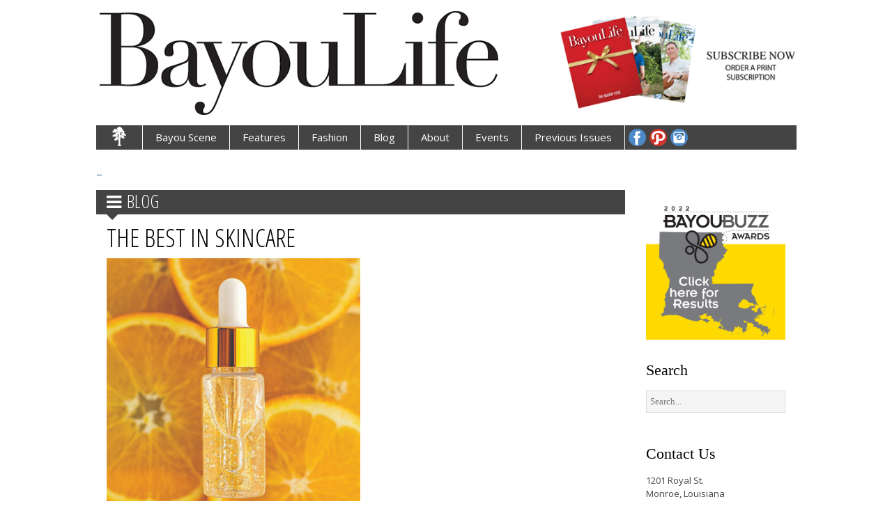

--- FILE ---
content_type: text/html; charset=UTF-8
request_url: https://bayoulifemag.com/blog/
body_size: 11443
content:

<!DOCTYPE html>
<html lang="en-US">

<head>
	<meta name="viewport" content="width=device-width, initial-scale=1"/>
	<meta http-equiv="Content-Type" content="text/html; charset=UTF-8" />
	<title>Blog - BayouLife</title>
	<link rel="pingback" href="https://bayoulifemag.com/xmlrpc.php" />
	<meta name='robots' content='index, follow, max-image-preview:large, max-snippet:-1, max-video-preview:-1' />
	<style>img:is([sizes="auto" i], [sizes^="auto," i]) { contain-intrinsic-size: 3000px 1500px }</style>
	
	<!-- This site is optimized with the Yoast SEO plugin v19.4 - https://yoast.com/wordpress/plugins/seo/ -->
	<link rel="canonical" href="https://bayoulifemag.com/blog/" />
	<meta property="og:locale" content="en_US" />
	<meta property="og:type" content="article" />
	<meta property="og:title" content="Blog - BayouLife" />
	<meta property="og:url" content="https://bayoulifemag.com/blog/" />
	<meta property="og:site_name" content="BayouLife" />
	<meta property="article:modified_time" content="2014-03-19T18:27:34+00:00" />
	<meta name="twitter:card" content="summary_large_image" />
	<script type="application/ld+json" class="yoast-schema-graph">{"@context":"https://schema.org","@graph":[{"@type":"WebSite","@id":"https://bayoulifemag.com/#website","url":"https://bayoulifemag.com/","name":"BayouLife","description":"Unique Culture and Events of Northeast Louisiana","potentialAction":[{"@type":"SearchAction","target":{"@type":"EntryPoint","urlTemplate":"https://bayoulifemag.com/?s={search_term_string}"},"query-input":"required name=search_term_string"}],"inLanguage":"en-US"},{"@type":"WebPage","@id":"https://bayoulifemag.com/blog/","url":"https://bayoulifemag.com/blog/","name":"Blog - BayouLife","isPartOf":{"@id":"https://bayoulifemag.com/#website"},"datePublished":"2014-02-08T01:57:56+00:00","dateModified":"2014-03-19T18:27:34+00:00","breadcrumb":{"@id":"https://bayoulifemag.com/blog/#breadcrumb"},"inLanguage":"en-US","potentialAction":[{"@type":"ReadAction","target":["https://bayoulifemag.com/blog/"]}]},{"@type":"BreadcrumbList","@id":"https://bayoulifemag.com/blog/#breadcrumb","itemListElement":[{"@type":"ListItem","position":1,"name":"Home","item":"https://bayoulifemag.com/"},{"@type":"ListItem","position":2,"name":"Blog"}]}]}</script>
	<!-- / Yoast SEO plugin. -->


<link rel='dns-prefetch' href='//fonts.googleapis.com' />
<link rel="alternate" type="application/rss+xml" title="BayouLife &raquo; Feed" href="https://bayoulifemag.com/feed/" />
<link rel="alternate" type="application/rss+xml" title="BayouLife &raquo; Comments Feed" href="https://bayoulifemag.com/comments/feed/" />
<script type="text/javascript">
/* <![CDATA[ */
window._wpemojiSettings = {"baseUrl":"https:\/\/s.w.org\/images\/core\/emoji\/16.0.1\/72x72\/","ext":".png","svgUrl":"https:\/\/s.w.org\/images\/core\/emoji\/16.0.1\/svg\/","svgExt":".svg","source":{"concatemoji":"https:\/\/bayoulifemag.com\/wp-includes\/js\/wp-emoji-release.min.js?ver=6.8.3"}};
/*! This file is auto-generated */
!function(s,n){var o,i,e;function c(e){try{var t={supportTests:e,timestamp:(new Date).valueOf()};sessionStorage.setItem(o,JSON.stringify(t))}catch(e){}}function p(e,t,n){e.clearRect(0,0,e.canvas.width,e.canvas.height),e.fillText(t,0,0);var t=new Uint32Array(e.getImageData(0,0,e.canvas.width,e.canvas.height).data),a=(e.clearRect(0,0,e.canvas.width,e.canvas.height),e.fillText(n,0,0),new Uint32Array(e.getImageData(0,0,e.canvas.width,e.canvas.height).data));return t.every(function(e,t){return e===a[t]})}function u(e,t){e.clearRect(0,0,e.canvas.width,e.canvas.height),e.fillText(t,0,0);for(var n=e.getImageData(16,16,1,1),a=0;a<n.data.length;a++)if(0!==n.data[a])return!1;return!0}function f(e,t,n,a){switch(t){case"flag":return n(e,"\ud83c\udff3\ufe0f\u200d\u26a7\ufe0f","\ud83c\udff3\ufe0f\u200b\u26a7\ufe0f")?!1:!n(e,"\ud83c\udde8\ud83c\uddf6","\ud83c\udde8\u200b\ud83c\uddf6")&&!n(e,"\ud83c\udff4\udb40\udc67\udb40\udc62\udb40\udc65\udb40\udc6e\udb40\udc67\udb40\udc7f","\ud83c\udff4\u200b\udb40\udc67\u200b\udb40\udc62\u200b\udb40\udc65\u200b\udb40\udc6e\u200b\udb40\udc67\u200b\udb40\udc7f");case"emoji":return!a(e,"\ud83e\udedf")}return!1}function g(e,t,n,a){var r="undefined"!=typeof WorkerGlobalScope&&self instanceof WorkerGlobalScope?new OffscreenCanvas(300,150):s.createElement("canvas"),o=r.getContext("2d",{willReadFrequently:!0}),i=(o.textBaseline="top",o.font="600 32px Arial",{});return e.forEach(function(e){i[e]=t(o,e,n,a)}),i}function t(e){var t=s.createElement("script");t.src=e,t.defer=!0,s.head.appendChild(t)}"undefined"!=typeof Promise&&(o="wpEmojiSettingsSupports",i=["flag","emoji"],n.supports={everything:!0,everythingExceptFlag:!0},e=new Promise(function(e){s.addEventListener("DOMContentLoaded",e,{once:!0})}),new Promise(function(t){var n=function(){try{var e=JSON.parse(sessionStorage.getItem(o));if("object"==typeof e&&"number"==typeof e.timestamp&&(new Date).valueOf()<e.timestamp+604800&&"object"==typeof e.supportTests)return e.supportTests}catch(e){}return null}();if(!n){if("undefined"!=typeof Worker&&"undefined"!=typeof OffscreenCanvas&&"undefined"!=typeof URL&&URL.createObjectURL&&"undefined"!=typeof Blob)try{var e="postMessage("+g.toString()+"("+[JSON.stringify(i),f.toString(),p.toString(),u.toString()].join(",")+"));",a=new Blob([e],{type:"text/javascript"}),r=new Worker(URL.createObjectURL(a),{name:"wpTestEmojiSupports"});return void(r.onmessage=function(e){c(n=e.data),r.terminate(),t(n)})}catch(e){}c(n=g(i,f,p,u))}t(n)}).then(function(e){for(var t in e)n.supports[t]=e[t],n.supports.everything=n.supports.everything&&n.supports[t],"flag"!==t&&(n.supports.everythingExceptFlag=n.supports.everythingExceptFlag&&n.supports[t]);n.supports.everythingExceptFlag=n.supports.everythingExceptFlag&&!n.supports.flag,n.DOMReady=!1,n.readyCallback=function(){n.DOMReady=!0}}).then(function(){return e}).then(function(){var e;n.supports.everything||(n.readyCallback(),(e=n.source||{}).concatemoji?t(e.concatemoji):e.wpemoji&&e.twemoji&&(t(e.twemoji),t(e.wpemoji)))}))}((window,document),window._wpemojiSettings);
/* ]]> */
</script>
<link rel='stylesheet' id='ai1ec_style-css' href='//bayoulifemag.com/wp-content/plugins/all-in-one-event-calendar/public/themes-ai1ec/vortex/css/ai1ec_parsed_css.css?ver=3.0.0' type='text/css' media='all' />
<style id='wp-emoji-styles-inline-css' type='text/css'>

	img.wp-smiley, img.emoji {
		display: inline !important;
		border: none !important;
		box-shadow: none !important;
		height: 1em !important;
		width: 1em !important;
		margin: 0 0.07em !important;
		vertical-align: -0.1em !important;
		background: none !important;
		padding: 0 !important;
	}
</style>
<link rel='stylesheet' id='wp-block-library-css' href='https://bayoulifemag.com/wp-includes/css/dist/block-library/style.min.css?ver=6.8.3' type='text/css' media='all' />
<style id='classic-theme-styles-inline-css' type='text/css'>
/*! This file is auto-generated */
.wp-block-button__link{color:#fff;background-color:#32373c;border-radius:9999px;box-shadow:none;text-decoration:none;padding:calc(.667em + 2px) calc(1.333em + 2px);font-size:1.125em}.wp-block-file__button{background:#32373c;color:#fff;text-decoration:none}
</style>
<style id='global-styles-inline-css' type='text/css'>
:root{--wp--preset--aspect-ratio--square: 1;--wp--preset--aspect-ratio--4-3: 4/3;--wp--preset--aspect-ratio--3-4: 3/4;--wp--preset--aspect-ratio--3-2: 3/2;--wp--preset--aspect-ratio--2-3: 2/3;--wp--preset--aspect-ratio--16-9: 16/9;--wp--preset--aspect-ratio--9-16: 9/16;--wp--preset--color--black: #000000;--wp--preset--color--cyan-bluish-gray: #abb8c3;--wp--preset--color--white: #ffffff;--wp--preset--color--pale-pink: #f78da7;--wp--preset--color--vivid-red: #cf2e2e;--wp--preset--color--luminous-vivid-orange: #ff6900;--wp--preset--color--luminous-vivid-amber: #fcb900;--wp--preset--color--light-green-cyan: #7bdcb5;--wp--preset--color--vivid-green-cyan: #00d084;--wp--preset--color--pale-cyan-blue: #8ed1fc;--wp--preset--color--vivid-cyan-blue: #0693e3;--wp--preset--color--vivid-purple: #9b51e0;--wp--preset--gradient--vivid-cyan-blue-to-vivid-purple: linear-gradient(135deg,rgba(6,147,227,1) 0%,rgb(155,81,224) 100%);--wp--preset--gradient--light-green-cyan-to-vivid-green-cyan: linear-gradient(135deg,rgb(122,220,180) 0%,rgb(0,208,130) 100%);--wp--preset--gradient--luminous-vivid-amber-to-luminous-vivid-orange: linear-gradient(135deg,rgba(252,185,0,1) 0%,rgba(255,105,0,1) 100%);--wp--preset--gradient--luminous-vivid-orange-to-vivid-red: linear-gradient(135deg,rgba(255,105,0,1) 0%,rgb(207,46,46) 100%);--wp--preset--gradient--very-light-gray-to-cyan-bluish-gray: linear-gradient(135deg,rgb(238,238,238) 0%,rgb(169,184,195) 100%);--wp--preset--gradient--cool-to-warm-spectrum: linear-gradient(135deg,rgb(74,234,220) 0%,rgb(151,120,209) 20%,rgb(207,42,186) 40%,rgb(238,44,130) 60%,rgb(251,105,98) 80%,rgb(254,248,76) 100%);--wp--preset--gradient--blush-light-purple: linear-gradient(135deg,rgb(255,206,236) 0%,rgb(152,150,240) 100%);--wp--preset--gradient--blush-bordeaux: linear-gradient(135deg,rgb(254,205,165) 0%,rgb(254,45,45) 50%,rgb(107,0,62) 100%);--wp--preset--gradient--luminous-dusk: linear-gradient(135deg,rgb(255,203,112) 0%,rgb(199,81,192) 50%,rgb(65,88,208) 100%);--wp--preset--gradient--pale-ocean: linear-gradient(135deg,rgb(255,245,203) 0%,rgb(182,227,212) 50%,rgb(51,167,181) 100%);--wp--preset--gradient--electric-grass: linear-gradient(135deg,rgb(202,248,128) 0%,rgb(113,206,126) 100%);--wp--preset--gradient--midnight: linear-gradient(135deg,rgb(2,3,129) 0%,rgb(40,116,252) 100%);--wp--preset--font-size--small: 13px;--wp--preset--font-size--medium: 20px;--wp--preset--font-size--large: 36px;--wp--preset--font-size--x-large: 42px;--wp--preset--spacing--20: 0.44rem;--wp--preset--spacing--30: 0.67rem;--wp--preset--spacing--40: 1rem;--wp--preset--spacing--50: 1.5rem;--wp--preset--spacing--60: 2.25rem;--wp--preset--spacing--70: 3.38rem;--wp--preset--spacing--80: 5.06rem;--wp--preset--shadow--natural: 6px 6px 9px rgba(0, 0, 0, 0.2);--wp--preset--shadow--deep: 12px 12px 50px rgba(0, 0, 0, 0.4);--wp--preset--shadow--sharp: 6px 6px 0px rgba(0, 0, 0, 0.2);--wp--preset--shadow--outlined: 6px 6px 0px -3px rgba(255, 255, 255, 1), 6px 6px rgba(0, 0, 0, 1);--wp--preset--shadow--crisp: 6px 6px 0px rgba(0, 0, 0, 1);}:where(.is-layout-flex){gap: 0.5em;}:where(.is-layout-grid){gap: 0.5em;}body .is-layout-flex{display: flex;}.is-layout-flex{flex-wrap: wrap;align-items: center;}.is-layout-flex > :is(*, div){margin: 0;}body .is-layout-grid{display: grid;}.is-layout-grid > :is(*, div){margin: 0;}:where(.wp-block-columns.is-layout-flex){gap: 2em;}:where(.wp-block-columns.is-layout-grid){gap: 2em;}:where(.wp-block-post-template.is-layout-flex){gap: 1.25em;}:where(.wp-block-post-template.is-layout-grid){gap: 1.25em;}.has-black-color{color: var(--wp--preset--color--black) !important;}.has-cyan-bluish-gray-color{color: var(--wp--preset--color--cyan-bluish-gray) !important;}.has-white-color{color: var(--wp--preset--color--white) !important;}.has-pale-pink-color{color: var(--wp--preset--color--pale-pink) !important;}.has-vivid-red-color{color: var(--wp--preset--color--vivid-red) !important;}.has-luminous-vivid-orange-color{color: var(--wp--preset--color--luminous-vivid-orange) !important;}.has-luminous-vivid-amber-color{color: var(--wp--preset--color--luminous-vivid-amber) !important;}.has-light-green-cyan-color{color: var(--wp--preset--color--light-green-cyan) !important;}.has-vivid-green-cyan-color{color: var(--wp--preset--color--vivid-green-cyan) !important;}.has-pale-cyan-blue-color{color: var(--wp--preset--color--pale-cyan-blue) !important;}.has-vivid-cyan-blue-color{color: var(--wp--preset--color--vivid-cyan-blue) !important;}.has-vivid-purple-color{color: var(--wp--preset--color--vivid-purple) !important;}.has-black-background-color{background-color: var(--wp--preset--color--black) !important;}.has-cyan-bluish-gray-background-color{background-color: var(--wp--preset--color--cyan-bluish-gray) !important;}.has-white-background-color{background-color: var(--wp--preset--color--white) !important;}.has-pale-pink-background-color{background-color: var(--wp--preset--color--pale-pink) !important;}.has-vivid-red-background-color{background-color: var(--wp--preset--color--vivid-red) !important;}.has-luminous-vivid-orange-background-color{background-color: var(--wp--preset--color--luminous-vivid-orange) !important;}.has-luminous-vivid-amber-background-color{background-color: var(--wp--preset--color--luminous-vivid-amber) !important;}.has-light-green-cyan-background-color{background-color: var(--wp--preset--color--light-green-cyan) !important;}.has-vivid-green-cyan-background-color{background-color: var(--wp--preset--color--vivid-green-cyan) !important;}.has-pale-cyan-blue-background-color{background-color: var(--wp--preset--color--pale-cyan-blue) !important;}.has-vivid-cyan-blue-background-color{background-color: var(--wp--preset--color--vivid-cyan-blue) !important;}.has-vivid-purple-background-color{background-color: var(--wp--preset--color--vivid-purple) !important;}.has-black-border-color{border-color: var(--wp--preset--color--black) !important;}.has-cyan-bluish-gray-border-color{border-color: var(--wp--preset--color--cyan-bluish-gray) !important;}.has-white-border-color{border-color: var(--wp--preset--color--white) !important;}.has-pale-pink-border-color{border-color: var(--wp--preset--color--pale-pink) !important;}.has-vivid-red-border-color{border-color: var(--wp--preset--color--vivid-red) !important;}.has-luminous-vivid-orange-border-color{border-color: var(--wp--preset--color--luminous-vivid-orange) !important;}.has-luminous-vivid-amber-border-color{border-color: var(--wp--preset--color--luminous-vivid-amber) !important;}.has-light-green-cyan-border-color{border-color: var(--wp--preset--color--light-green-cyan) !important;}.has-vivid-green-cyan-border-color{border-color: var(--wp--preset--color--vivid-green-cyan) !important;}.has-pale-cyan-blue-border-color{border-color: var(--wp--preset--color--pale-cyan-blue) !important;}.has-vivid-cyan-blue-border-color{border-color: var(--wp--preset--color--vivid-cyan-blue) !important;}.has-vivid-purple-border-color{border-color: var(--wp--preset--color--vivid-purple) !important;}.has-vivid-cyan-blue-to-vivid-purple-gradient-background{background: var(--wp--preset--gradient--vivid-cyan-blue-to-vivid-purple) !important;}.has-light-green-cyan-to-vivid-green-cyan-gradient-background{background: var(--wp--preset--gradient--light-green-cyan-to-vivid-green-cyan) !important;}.has-luminous-vivid-amber-to-luminous-vivid-orange-gradient-background{background: var(--wp--preset--gradient--luminous-vivid-amber-to-luminous-vivid-orange) !important;}.has-luminous-vivid-orange-to-vivid-red-gradient-background{background: var(--wp--preset--gradient--luminous-vivid-orange-to-vivid-red) !important;}.has-very-light-gray-to-cyan-bluish-gray-gradient-background{background: var(--wp--preset--gradient--very-light-gray-to-cyan-bluish-gray) !important;}.has-cool-to-warm-spectrum-gradient-background{background: var(--wp--preset--gradient--cool-to-warm-spectrum) !important;}.has-blush-light-purple-gradient-background{background: var(--wp--preset--gradient--blush-light-purple) !important;}.has-blush-bordeaux-gradient-background{background: var(--wp--preset--gradient--blush-bordeaux) !important;}.has-luminous-dusk-gradient-background{background: var(--wp--preset--gradient--luminous-dusk) !important;}.has-pale-ocean-gradient-background{background: var(--wp--preset--gradient--pale-ocean) !important;}.has-electric-grass-gradient-background{background: var(--wp--preset--gradient--electric-grass) !important;}.has-midnight-gradient-background{background: var(--wp--preset--gradient--midnight) !important;}.has-small-font-size{font-size: var(--wp--preset--font-size--small) !important;}.has-medium-font-size{font-size: var(--wp--preset--font-size--medium) !important;}.has-large-font-size{font-size: var(--wp--preset--font-size--large) !important;}.has-x-large-font-size{font-size: var(--wp--preset--font-size--x-large) !important;}
:where(.wp-block-post-template.is-layout-flex){gap: 1.25em;}:where(.wp-block-post-template.is-layout-grid){gap: 1.25em;}
:where(.wp-block-columns.is-layout-flex){gap: 2em;}:where(.wp-block-columns.is-layout-grid){gap: 2em;}
:root :where(.wp-block-pullquote){font-size: 1.5em;line-height: 1.6;}
</style>
<link rel='stylesheet' id='cntctfrm_form_style-css' href='https://bayoulifemag.com/wp-content/plugins/contact-form-plugin/css/form_style.css?ver=4.2.4' type='text/css' media='all' />
<link rel='stylesheet' id='symple_shortcode_styles-css' href='https://bayoulifemag.com/wp-content/plugins/symple-shortcodes/includes/css/symple_shortcodes_styles.css?ver=6.8.3' type='text/css' media='all' />
<link rel='stylesheet' id='wp-components-css' href='https://bayoulifemag.com/wp-includes/css/dist/components/style.min.css?ver=6.8.3' type='text/css' media='all' />
<link rel='stylesheet' id='godaddy-styles-css' href='https://bayoulifemag.com/wp-content/plugins/coblocks/includes/Dependencies/GoDaddy/Styles/build/latest.css?ver=0.4.2' type='text/css' media='all' />
<link rel='stylesheet' id='tmmyid-style-css' href='https://bayoulifemag.com/wp-content/themes/magazine/style.css?ver=6.8.3' type='text/css' media='all' />
<link rel='stylesheet' id='tmmyid-style-tab-css' href='https://bayoulifemag.com/wp-content/themes/magazine/style_tab.css?ver=6.8.3' type='text/css' media='all' />
<link rel='stylesheet' id='tmmyid-style-480-css' href='https://bayoulifemag.com/wp-content/themes/magazine/style480_mobile.css?ver=6.8.3' type='text/css' media='all' />
<link rel='stylesheet' id='tmmyid-style-320-css' href='https://bayoulifemag.com/wp-content/themes/magazine/style320_mobile.css?ver=6.8.3' type='text/css' media='all' />
<link rel='stylesheet' id='tmmyid-styleawesome-css' href='https://bayoulifemag.com/wp-content/themes/magazine/style_awesome.css?ver=6.8.3' type='text/css' media='all' />
<link rel='stylesheet' id='tmmyid-bxslider-css' href='https://bayoulifemag.com/wp-content/themes/magazine/lib/jquery.bxslider.css?ver=4.1' type='text/css' media='all' />
<link rel='stylesheet' id='tmmyid-swipebox-css' href='https://bayoulifemag.com/wp-content/themes/magazine/lib/swipebox.css?ver=1.0' type='text/css' media='all' />
<!--[if lte IE 8]>
<link rel='stylesheet' id='tmmyid-ie8-css' href='https://bayoulifemag.com/wp-content/themes/magazine/style_ie8.css?ver=6.8.3' type='text/css' media='all' />
<![endif]-->
<link rel='stylesheet' id='tmmyid-opensans-css' href='https://fonts.googleapis.com/css?family=Open+Sans%3A400%2C300%2C300italic%2C400italic%2C600%2C600italic%2C700%2C700italic%2C800%2C800italic&#038;subset=latin%2Clatin-ext%2Cgreek%2Cgreek-ext%2Cvietnamese%2Ccyrillic%2Ccyrillic-ext&#038;ver=6.8.3' type='text/css' media='all' />
<link rel='stylesheet' id='tmmyid-opensans-condensed-css' href='https://fonts.googleapis.com/css?family=Open+Sans+Condensed%3A300%2C300italic%2C700&#038;subset=latin%2Ccyrillic-ext%2Clatin-ext%2Ccyrillic%2Cgreek-ext%2Cgreek%2Cvietnamese&#038;ver=6.8.3' type='text/css' media='all' />
<link rel='stylesheet' id='sib-front-css-css' href='https://bayoulifemag.com/wp-content/plugins/mailin/css/mailin-front.css?ver=6.8.3' type='text/css' media='all' />
<script type="text/javascript" src="https://bayoulifemag.com/wp-includes/js/jquery/jquery.min.js?ver=3.7.1" id="jquery-core-js"></script>
<script type="text/javascript" src="https://bayoulifemag.com/wp-includes/js/jquery/jquery-migrate.min.js?ver=3.4.1" id="jquery-migrate-js"></script>
<script type="text/javascript" id="sib-front-js-js-extra">
/* <![CDATA[ */
var sibErrMsg = {"invalidMail":"Please fill out valid email address","requiredField":"Please fill out required fields","invalidDateFormat":"Please fill out valid date format","invalidSMSFormat":"Please fill out valid phone number"};
var ajax_sib_front_object = {"ajax_url":"https:\/\/bayoulifemag.com\/wp-admin\/admin-ajax.php","ajax_nonce":"eb76d66cd9","flag_url":"https:\/\/bayoulifemag.com\/wp-content\/plugins\/mailin\/img\/flags\/"};
/* ]]> */
</script>
<script type="text/javascript" src="https://bayoulifemag.com/wp-content/plugins/mailin/js/mailin-front.js?ver=1659581067" id="sib-front-js-js"></script>
<link rel="https://api.w.org/" href="https://bayoulifemag.com/wp-json/" /><link rel="alternate" title="JSON" type="application/json" href="https://bayoulifemag.com/wp-json/wp/v2/pages/179" /><link rel="EditURI" type="application/rsd+xml" title="RSD" href="https://bayoulifemag.com/xmlrpc.php?rsd" />
<link rel='shortlink' href='https://bayoulifemag.com/?p=179' />
<link rel="alternate" title="oEmbed (JSON)" type="application/json+oembed" href="https://bayoulifemag.com/wp-json/oembed/1.0/embed?url=https%3A%2F%2Fbayoulifemag.com%2Fblog%2F" />
<link rel="alternate" title="oEmbed (XML)" type="text/xml+oembed" href="https://bayoulifemag.com/wp-json/oembed/1.0/embed?url=https%3A%2F%2Fbayoulifemag.com%2Fblog%2F&#038;format=xml" />
<style type="text/css" id="custom-background-css">
body.custom-background { background-color: #ffffff; }
</style>
	<link rel="icon" href="https://bayoulifemag.com/wp-content/uploads/2021/01/cropped-BayouLife-LogoCondensed-1-32x32.png" sizes="32x32" />
<link rel="icon" href="https://bayoulifemag.com/wp-content/uploads/2021/01/cropped-BayouLife-LogoCondensed-1-192x192.png" sizes="192x192" />
<link rel="apple-touch-icon" href="https://bayoulifemag.com/wp-content/uploads/2021/01/cropped-BayouLife-LogoCondensed-1-180x180.png" />
<meta name="msapplication-TileImage" content="https://bayoulifemag.com/wp-content/uploads/2021/01/cropped-BayouLife-LogoCondensed-1-270x270.png" />
	<!--Internal Style Sheet http://www.w3schools.com/css/css_howto.asp -->
<style type="text/css">
.tm_header { background:#ffffff; }
.footerin { background:#363738; }
.widgettitle { color:#827f7b; }
.tmtagline_about_us { border-left:5px solid #827f7b; }
.tmtagline_about_us_title a { color:#827f7b; }
.tmtagline_about_us_desc a { color:#827f7b; }
.tagcloud a:hover { background:#608892; }
.ticker-content a:hover { color:#608892; }
.ticker-title { background:#608892; }
.tm_sidebar_headline_gray_titles a:hover { color:#608892; }
.tm_sidebar_headline_titles a:hover, .tm_sidebar_headline_green_titles a:hover, .tm_recent_news_title a:hover, .tm_bricknews_1_titles a:hover, .tm_catsidebar_titles a:hover, .tm_authors_list_user a:hover, .tm_fourbox_titles a:hover, .type-post .blogin_titles a:hover, .tm_bricknews_2_titles a:hover, .tm_catpost_titles h1:hover, .widget_archive ul li a:hover, .widget_categories ul li a:hover, .widget_pages li a:hover, .widget_meta li a:hover, .widget_recent_comments li a:hover, .widget_recent_entries li a:hover, .widget_rss li a:hover, .widget_nav_menu li a:hover, .widget_nav_menu .menu li .sub-menu li a:hover { color:#608892; }
.tm_item_post_list, .tm_item_page_list, .author_page { display:none; } 
.breadcrumbs { background:#444444; }

.widget_recent_entries li a {
font-family:Times New Roman,Times,serif;
font-size:14px;
}

h2.widgettitle {
font-family:Times New Roman,Times,serif;
font-size: 22px;
line-height: 38px;
}</style>
<!--/Internal Style Sheet-->


<link rel="icon" 
      type="image/png" 
      href="http://www.studio9017.com/BayouLife/favicon.png">
</head>

<body class="wp-singular page-template page-template-blog-temp page-template-blog-temp-php page page-id-179 custom-background wp-theme-magazine">

<!--<tm_container div open>-->
<div id="tm_container">

<!--<back to top>-->
<div id="backtotop">
	<div class="img_backtotop"></div>
</div>
<!--</back to top>-->

<!--<header>-->
<div class="tm_header">

	<!--<tm headerin>-->
	<div class="tm_header_file">
		<div class="tm_header_logo_ads">

				<!--<logo>-->
		<div class="tm_logo">
			<div class="tm_logo_img">
			<a href="https://bayoulifemag.com"><img src="https://bayoulifemag.com/wp-content/uploads/2014/03/bayoulogo650.png" alt="BayouLife"></a>
			</div>
		</div>
		<!--</logo>-->
				
		<!--<ad468>-->
		<div class="tm_topads_468">
		<ul>
						<li id="tmmyid_ad468x60_widget-2" class="widget tm_ad468x60_widget"><div class="tm_widget_ad468x60px"> <a href="subscriptions"><img src="https://bayoulifemag.com/wp-content/uploads/2014/03/orderbutton-new1.png" alt="ads"></a> </div></li>
					</ul>
		</div>
		<!--</ad468>-->
		
		</div>
	</div>
	<!--</tm headerin>-->
	
</div>
<!--<header>-->

<!--<nav>-->
	<!--<nav desktop>-->
	<div class="tm_menu_desktop">
	<!--MainMenu-->
<div id="nav">
	<div class="navigasi_menu">
		<div class="navigasi_list">
		<div class="menu-main-menu-container"><ul id="menu-main-menu" class="nav-menu"><li id="menu-item-234" class="nav li borderbutton a menu-item menu-item-type-post_type menu-item-object-page menu-item-home menu-item-234 has-image"><a href="https://bayoulifemag.com/"><img width="30" height="30" src="https://bayoulifemag.com/wp-content/uploads/2014/02/home-nav.png" class="attachment-full size-full wp-post-image" alt="Home" title="Home" decoding="async" /></a></li>
<li id="menu-item-217" class="nav li borderbutton a menu-item menu-item-type-post_type menu-item-object-page menu-item-has-children menu-item-217"><a href="https://bayoulifemag.com/bayou-scene/">Bayou Scene</a>
<ul class="sub-menu">
	<li id="menu-item-218" class="nav li noborderbutton a menu-item menu-item-type-post_type menu-item-object-page menu-item-218"><a href="https://bayoulifemag.com/bayou-scene/bayou-buzzworthy/">Bayou Buzzworthy</a></li>
	<li id="menu-item-1465" class="nav li noborderbutton a menu-item menu-item-type-post_type menu-item-object-page menu-item-1465"><a href="https://bayoulifemag.com/bayou-scene/bayou-scene-2/">Bayou Scene</a></li>
</ul>
</li>
<li id="menu-item-224" class="nav li borderbutton a menu-item menu-item-type-post_type menu-item-object-page menu-item-has-children menu-item-224"><a href="https://bayoulifemag.com/features/">Features</a>
<ul class="sub-menu">
	<li id="menu-item-228" class="nav li noborderbutton a menu-item menu-item-type-post_type menu-item-object-page menu-item-228"><a href="https://bayoulifemag.com/features/bayou-icon/">Bayou Icon</a></li>
	<li id="menu-item-225" class="nav li noborderbutton a menu-item menu-item-type-post_type menu-item-object-page menu-item-225"><a href="https://bayoulifemag.com/features/bayou-artist/">Bayou Artist</a></li>
	<li id="menu-item-230" class="nav li noborderbutton a menu-item menu-item-type-post_type menu-item-object-page menu-item-230"><a href="https://bayoulifemag.com/features/bayou-outdoors/">Bayou Outdoors</a></li>
	<li id="menu-item-232" class="nav li noborderbutton a menu-item menu-item-type-post_type menu-item-object-page menu-item-232"><a href="https://bayoulifemag.com/features/bayou-profile/">Bayou Profile</a></li>
	<li id="menu-item-227" class="nav li noborderbutton a menu-item menu-item-type-post_type menu-item-object-page menu-item-227"><a href="https://bayoulifemag.com/features/bayou-home/">Bayou Home</a></li>
	<li id="menu-item-231" class="nav li noborderbutton a menu-item menu-item-type-post_type menu-item-object-page menu-item-231"><a href="https://bayoulifemag.com/features/bayou-pages/">Bayou Pages</a></li>
	<li id="menu-item-229" class="nav li noborderbutton a menu-item menu-item-type-post_type menu-item-object-page menu-item-229"><a href="https://bayoulifemag.com/features/bayou-kids/">Bayou KidZ</a></li>
	<li id="menu-item-226" class="nav li noborderbutton a menu-item menu-item-type-post_type menu-item-object-page menu-item-226"><a href="https://bayoulifemag.com/features/bayou-eats/">Bayou Eats</a></li>
	<li id="menu-item-233" class="nav li noborderbutton a menu-item menu-item-type-post_type menu-item-object-page menu-item-233"><a href="https://bayoulifemag.com/features/born-on-the-bayou/">Born on the Bayou</a></li>
	<li id="menu-item-865" class="nav li noborderbutton a menu-item menu-item-type-post_type menu-item-object-page menu-item-865"><a href="https://bayoulifemag.com/featured-articles/">Featured Articles</a></li>
</ul>
</li>
<li id="menu-item-221" class="nav li borderbutton a menu-item menu-item-type-post_type menu-item-object-page menu-item-has-children menu-item-221"><a href="https://bayoulifemag.com/fashion/">Fashion</a>
<ul class="sub-menu">
	<li id="menu-item-223" class="nav li noborderbutton a menu-item menu-item-type-post_type menu-item-object-page menu-item-223"><a href="https://bayoulifemag.com/fashion/bayou-trends/">Bayou Trends</a></li>
	<li id="menu-item-222" class="nav li noborderbutton a menu-item menu-item-type-post_type menu-item-object-page menu-item-222"><a href="https://bayoulifemag.com/fashion/bayou-fashion/">Bayou Fashion</a></li>
</ul>
</li>
<li id="menu-item-336" class="nav li borderbutton a menu-item menu-item-type-post_type menu-item-object-page current-menu-item page_item page-item-179 current_page_item menu-item-336"><a href="https://bayoulifemag.com/blog/" aria-current="page">Blog</a></li>
<li id="menu-item-339" class="nav li borderbutton a menu-item menu-item-type-post_type menu-item-object-page menu-item-has-children menu-item-339"><a href="https://bayoulifemag.com/about-us/">About</a>
<ul class="sub-menu">
	<li id="menu-item-334" class="nav li noborderbutton a menu-item menu-item-type-post_type menu-item-object-page menu-item-334"><a href="https://bayoulifemag.com/advertising/">Advertising</a></li>
	<li id="menu-item-335" class="nav li noborderbutton a menu-item menu-item-type-post_type menu-item-object-page menu-item-335"><a href="https://bayoulifemag.com/subscriptions/">Subscriptions</a></li>
</ul>
</li>
<li id="menu-item-349" class="nav li borderbutton a menu-item menu-item-type-post_type menu-item-object-page menu-item-349"><a href="https://bayoulifemag.com/events/">Events</a></li>
<li id="menu-item-899" class="nav li borderbutton a menu-item menu-item-type-post_type menu-item-object-page menu-item-899"><a href="https://bayoulifemag.com/previous-issues/">Previous Issues</a></li>
<li id="menu-item-1218" class="nav li socialbutton a menu-item menu-item-type-custom menu-item-object-custom menu-item-1218 has-image"><a target="_blank" href="https://www.facebook.com/BayouLifeMagazine"><img width="25" height="25" src="https://bayoulifemag.com/wp-content/uploads/2014/03/facebook-nav2.png" class="attachment-full size-full wp-post-image" alt="Facebook" title="Facebook" decoding="async" /></a></li>
<li id="menu-item-1233" class="nav li socialbutton a menu-item menu-item-type-custom menu-item-object-custom menu-item-1233 has-image"><a target="_blank" href="http://www.pinterest.com/bayoulifemag"><img width="25" height="25" src="https://bayoulifemag.com/wp-content/uploads/2014/03/pinterest-nav.png" class="attachment-full size-full wp-post-image" alt="Pinterest" title="Pinterest" decoding="async" /></a></li>
<li id="menu-item-1234" class="nav li socialbutton a menu-item menu-item-type-custom menu-item-object-custom menu-item-1234 has-image"><a target="_blank" href="http://www.instagram.com/bayoulifemag"><img width="25" height="25" src="https://bayoulifemag.com/wp-content/uploads/2014/03/instagram-nav.png" class="attachment-full size-full wp-post-image" alt="Instagram" title="Instagram" decoding="async" /></a></li>
</ul></div>		</div>
	</div>
</div>
<!--//MainMenu-->	</div>
	<!--</nav desktop>-->
	
	<!--<nav mobile>-->
	<div class="tm_menu_mobile">
	<!--<menu mobile>-->
<nav>
	<div id="navigasi_menu_reseponsive">
	<div class="menu-main-menu-container"><ul id="menu-main-menu-1" class="nav-menu"><li class="nav li borderbutton a menu-item menu-item-type-post_type menu-item-object-page menu-item-home menu-item-234 has-image"><a href="https://bayoulifemag.com/"><img width="30" height="30" src="https://bayoulifemag.com/wp-content/uploads/2014/02/home-nav.png" class="attachment-full size-full wp-post-image" alt="Home" title="Home" decoding="async" /></a></li>
<li class="nav li borderbutton a menu-item menu-item-type-post_type menu-item-object-page menu-item-has-children menu-item-217"><a href="https://bayoulifemag.com/bayou-scene/">Bayou Scene</a>
<ul class="sub-menu">
	<li class="nav li noborderbutton a menu-item menu-item-type-post_type menu-item-object-page menu-item-218"><a href="https://bayoulifemag.com/bayou-scene/bayou-buzzworthy/">Bayou Buzzworthy</a></li>
	<li class="nav li noborderbutton a menu-item menu-item-type-post_type menu-item-object-page menu-item-1465"><a href="https://bayoulifemag.com/bayou-scene/bayou-scene-2/">Bayou Scene</a></li>
</ul>
</li>
<li class="nav li borderbutton a menu-item menu-item-type-post_type menu-item-object-page menu-item-has-children menu-item-224"><a href="https://bayoulifemag.com/features/">Features</a>
<ul class="sub-menu">
	<li class="nav li noborderbutton a menu-item menu-item-type-post_type menu-item-object-page menu-item-228"><a href="https://bayoulifemag.com/features/bayou-icon/">Bayou Icon</a></li>
	<li class="nav li noborderbutton a menu-item menu-item-type-post_type menu-item-object-page menu-item-225"><a href="https://bayoulifemag.com/features/bayou-artist/">Bayou Artist</a></li>
	<li class="nav li noborderbutton a menu-item menu-item-type-post_type menu-item-object-page menu-item-230"><a href="https://bayoulifemag.com/features/bayou-outdoors/">Bayou Outdoors</a></li>
	<li class="nav li noborderbutton a menu-item menu-item-type-post_type menu-item-object-page menu-item-232"><a href="https://bayoulifemag.com/features/bayou-profile/">Bayou Profile</a></li>
	<li class="nav li noborderbutton a menu-item menu-item-type-post_type menu-item-object-page menu-item-227"><a href="https://bayoulifemag.com/features/bayou-home/">Bayou Home</a></li>
	<li class="nav li noborderbutton a menu-item menu-item-type-post_type menu-item-object-page menu-item-231"><a href="https://bayoulifemag.com/features/bayou-pages/">Bayou Pages</a></li>
	<li class="nav li noborderbutton a menu-item menu-item-type-post_type menu-item-object-page menu-item-229"><a href="https://bayoulifemag.com/features/bayou-kids/">Bayou KidZ</a></li>
	<li class="nav li noborderbutton a menu-item menu-item-type-post_type menu-item-object-page menu-item-226"><a href="https://bayoulifemag.com/features/bayou-eats/">Bayou Eats</a></li>
	<li class="nav li noborderbutton a menu-item menu-item-type-post_type menu-item-object-page menu-item-233"><a href="https://bayoulifemag.com/features/born-on-the-bayou/">Born on the Bayou</a></li>
	<li class="nav li noborderbutton a menu-item menu-item-type-post_type menu-item-object-page menu-item-865"><a href="https://bayoulifemag.com/featured-articles/">Featured Articles</a></li>
</ul>
</li>
<li class="nav li borderbutton a menu-item menu-item-type-post_type menu-item-object-page menu-item-has-children menu-item-221"><a href="https://bayoulifemag.com/fashion/">Fashion</a>
<ul class="sub-menu">
	<li class="nav li noborderbutton a menu-item menu-item-type-post_type menu-item-object-page menu-item-223"><a href="https://bayoulifemag.com/fashion/bayou-trends/">Bayou Trends</a></li>
	<li class="nav li noborderbutton a menu-item menu-item-type-post_type menu-item-object-page menu-item-222"><a href="https://bayoulifemag.com/fashion/bayou-fashion/">Bayou Fashion</a></li>
</ul>
</li>
<li class="nav li borderbutton a menu-item menu-item-type-post_type menu-item-object-page current-menu-item page_item page-item-179 current_page_item menu-item-336"><a href="https://bayoulifemag.com/blog/" aria-current="page">Blog</a></li>
<li class="nav li borderbutton a menu-item menu-item-type-post_type menu-item-object-page menu-item-has-children menu-item-339"><a href="https://bayoulifemag.com/about-us/">About</a>
<ul class="sub-menu">
	<li class="nav li noborderbutton a menu-item menu-item-type-post_type menu-item-object-page menu-item-334"><a href="https://bayoulifemag.com/advertising/">Advertising</a></li>
	<li class="nav li noborderbutton a menu-item menu-item-type-post_type menu-item-object-page menu-item-335"><a href="https://bayoulifemag.com/subscriptions/">Subscriptions</a></li>
</ul>
</li>
<li class="nav li borderbutton a menu-item menu-item-type-post_type menu-item-object-page menu-item-349"><a href="https://bayoulifemag.com/events/">Events</a></li>
<li class="nav li borderbutton a menu-item menu-item-type-post_type menu-item-object-page menu-item-899"><a href="https://bayoulifemag.com/previous-issues/">Previous Issues</a></li>
<li class="nav li socialbutton a menu-item menu-item-type-custom menu-item-object-custom menu-item-1218 has-image"><a target="_blank" href="https://www.facebook.com/BayouLifeMagazine"><img width="25" height="25" src="https://bayoulifemag.com/wp-content/uploads/2014/03/facebook-nav2.png" class="attachment-full size-full wp-post-image" alt="Facebook" title="Facebook" decoding="async" /></a></li>
<li class="nav li socialbutton a menu-item menu-item-type-custom menu-item-object-custom menu-item-1233 has-image"><a target="_blank" href="http://www.pinterest.com/bayoulifemag"><img width="25" height="25" src="https://bayoulifemag.com/wp-content/uploads/2014/03/pinterest-nav.png" class="attachment-full size-full wp-post-image" alt="Pinterest" title="Pinterest" decoding="async" /></a></li>
<li class="nav li socialbutton a menu-item menu-item-type-custom menu-item-object-custom menu-item-1234 has-image"><a target="_blank" href="http://www.instagram.com/bayoulifemag"><img width="25" height="25" src="https://bayoulifemag.com/wp-content/uploads/2014/03/instagram-nav.png" class="attachment-full size-full wp-post-image" alt="Instagram" title="Instagram" decoding="async" /></a></li>
</ul></div>	</div>
</nav>
<!--</menu mobile>-->	</div>
	<!--</nav mobile>-->
<!--</nav>-->

<!--<tm_content div open>-->
<div class="tm_content"> 

<!--<news ticker>-->
	<div class="tm_content_header">
		<ul>
			<li id="tmmyid_news_ticker-2" class="widget widget_tm_news_ticker_desc">			
			<div class="tmmyid_newsticker_list"><!--start-->
<div class="tm_news_ticker">
	<ul id="js-news" class="js-hidden">
			<li>
			<a href="https://bayoulifemag.com/september-2022/" title="September 2022">
			<b>[Bayou Buzzworthy]</b> September 2022			</a>			
		</li>		
			<li>
			<a href="https://bayoulifemag.com/downtown-art-crawl/" title="DOWNTOWN ART CRAWL">
			<b>[Bayou Scene]</b> DOWNTOWN ART CRAWL			</a>			
		</li>		
			<li>
			<a href="https://bayoulifemag.com/top-20-under-40-7/" title="TOP 20 UNDER 40">
			<b>[Bayou Scene]</b> TOP 20 UNDER 40			</a>			
		</li>		
			<li>
			<a href="https://bayoulifemag.com/ulm-pursuit-2/" title="ULM PURSUIT">
			<b>[Bayou Scene]</b> ULM PURSUIT			</a>			
		</li>		
			<li>
			<a href="https://bayoulifemag.com/2022-womens-symposium/" title="2022 Women&#8217;s Symposium">
			<b>[Bayou Scene]</b> 2022 Women&#8217;s Symposium			</a>			
		</li>		
			<li>
			<a href="https://bayoulifemag.com/krewe-de-life-mardi-gras-ball-2/" title="Krewe de Life Mardi Gras Ball">
			<b>[Bayou Scene]</b> Krewe de Life Mardi Gras Ball			</a>			
		</li>		
			<li>
			<a href="https://bayoulifemag.com/wossman-high-school-lady-cats/" title="Wossman High School Lady Cats">
			<b>[Bayou Buzzworthy]</b> Wossman High School Lady Cats			</a>			
		</li>		
			<li>
			<a href="https://bayoulifemag.com/jeff-leaumont-state-farm-open-house/" title="Jeff Leaumont State Farm Open House">
			<b>[Bayou Scene]</b> Jeff Leaumont State Farm Open House			</a>			
		</li>		
			<li>
			<a href="https://bayoulifemag.com/back-to-the-league-big-top-event/" title="Back to the League “Big Top” Event">
			<b>[Bayou Scene]</b> Back to the League “Big Top” Event			</a>			
		</li>		
			<li>
			<a href="https://bayoulifemag.com/ulm-pursuit/" title="ULM Pursuit">
			<b>[Bayou Scene]</b> ULM Pursuit			</a>			
		</li>		
		</ul>
</div>
<!--end-->
							</div>
		</li>
		</ul>
	</div>
<!--</news ticker>-->
<!--<tm_category>-->

<!--<div if else tm_category>-->
<div class="tm_category_1_right">
<!--</div if else tm middle post>-->

	<!--<category name>-->
	<div class="tm_cat_metatitle">
		<h1>
			<i class="icon-reorder"></i> 
			Blog 			
		</h1> 
		<div class="tm_cat_arrow"></div>
	</div>
	<!--</category name>-->

	<!--<tm_category_file>-->
	<div class="tm_category_file">
		<div class="tm_category_box">

		
			<!--<the loop>-->
						
			<div class="tm_cat_post">
			
				<!--<cat title>-->
				<div class="tm_catpost_titles">
						<a href="https://bayoulifemag.com/the-best-in-skincare/" title="The Best In Skincare">
							<h1 class="tmpost-34710">
							The Best In Skincare							</h1>
						</a>
				</div>
				<!--</cat title>-->		
				
				
				
				<!--<cat image>-->
				<div class="tm_cat_image">
									<a href="https://bayoulifemag.com/the-best-in-skincare/" title="The Best In Skincare">
					<img width="1800" height="1800" src="https://bayoulifemag.com/wp-content/uploads/2026/01/vitaminc-edited.jpg" class="attachment-full size-full wp-post-image" alt="" decoding="async" loading="lazy" srcset="https://bayoulifemag.com/wp-content/uploads/2026/01/vitaminc-edited.jpg 1800w, https://bayoulifemag.com/wp-content/uploads/2026/01/vitaminc-edited-300x300.jpg 300w, https://bayoulifemag.com/wp-content/uploads/2026/01/vitaminc-edited-1024x1024.jpg 1024w, https://bayoulifemag.com/wp-content/uploads/2026/01/vitaminc-edited-150x150.jpg 150w, https://bayoulifemag.com/wp-content/uploads/2026/01/vitaminc-edited-768x768.jpg 768w, https://bayoulifemag.com/wp-content/uploads/2026/01/vitaminc-edited-1536x1536.jpg 1536w, https://bayoulifemag.com/wp-content/uploads/2026/01/vitaminc-edited-68x68.jpg 68w, https://bayoulifemag.com/wp-content/uploads/2026/01/vitaminc-edited-515x515.jpg 515w, https://bayoulifemag.com/wp-content/uploads/2026/01/vitaminc-edited-200x200.jpg 200w" sizes="auto, (max-width: 1800px) 100vw, 1800px" />					</a>
								</div>
				<!--</cat image>-->
				
				<div class="tm_cat_desc">
					<div class="tmpost-desc">
					ARTICLE BY MEREDITH MCKINNIE ACHIEVE A HEALTHY GLOWWith endless skincare trends and viral products flooding the market, knowing what truly works can feel overwhelming. In this article, trusted local experts, from medical spas to dermatology and plastic surgery practices, cut through the noise to shar... 
					</div>

					<div class="tm_cat_readmore">
						<div class="tmpost-readmore">
							<a href="https://bayoulifemag.com/the-best-in-skincare/">
								<i class="icon-file-text"></i> 
								Read More							</a>
							<div class="tmpost-readmore_list"></div>
						</div>
					</div>
					
				</div>

			</div>
						
			<div class="tm_cat_post">
			
				<!--<cat title>-->
				<div class="tm_catpost_titles">
						<a href="https://bayoulifemag.com/perfectly-pink-bath-salts/" title="Perfectly Pink Bath Salts">
							<h1 class="tmpost-34700">
							Perfectly Pink Bath Salts							</h1>
						</a>
				</div>
				<!--</cat title>-->		
				
				
				
				<!--<cat image>-->
				<div class="tm_cat_image">
									<a href="https://bayoulifemag.com/perfectly-pink-bath-salts/" title="Perfectly Pink Bath Salts">
					<img width="2560" height="1439" src="https://bayoulifemag.com/wp-content/uploads/2026/01/1Z1A8213-edited-scaled.jpg" class="attachment-full size-full wp-post-image" alt="" decoding="async" loading="lazy" srcset="https://bayoulifemag.com/wp-content/uploads/2026/01/1Z1A8213-edited-scaled.jpg 2560w, https://bayoulifemag.com/wp-content/uploads/2026/01/1Z1A8213-edited-300x169.jpg 300w, https://bayoulifemag.com/wp-content/uploads/2026/01/1Z1A8213-edited-1024x576.jpg 1024w, https://bayoulifemag.com/wp-content/uploads/2026/01/1Z1A8213-edited-768x432.jpg 768w, https://bayoulifemag.com/wp-content/uploads/2026/01/1Z1A8213-edited-1536x864.jpg 1536w, https://bayoulifemag.com/wp-content/uploads/2026/01/1Z1A8213-edited-2048x1151.jpg 2048w" sizes="auto, (max-width: 2560px) 100vw, 2560px" />					</a>
								</div>
				<!--</cat image>-->
				
				<div class="tm_cat_desc">
					<div class="tmpost-desc">
					Styled by MARÉ BRENNANPhotograph by KELLY MOORE CLARK Nothing feels more luxurious than a quiet soak in warm water softened with bath salts and scented with all natural essential oils. This version can easily be customized. What you need: 2 jars for bath salts2 1/2 cups epsom salt (extra fine)3 TBSP ... 
					</div>

					<div class="tm_cat_readmore">
						<div class="tmpost-readmore">
							<a href="https://bayoulifemag.com/perfectly-pink-bath-salts/">
								<i class="icon-file-text"></i> 
								Read More							</a>
							<div class="tmpost-readmore_list"></div>
						</div>
					</div>
					
				</div>

			</div>
						
			<div class="tm_cat_post">
			
				<!--<cat title>-->
				<div class="tm_catpost_titles">
						<a href="https://bayoulifemag.com/top-beauty-products-2026/" title="Top Beauty Products 2026">
							<h1 class="tmpost-34697">
							Top Beauty Products 2026							</h1>
						</a>
				</div>
				<!--</cat title>-->		
				
				
				
				<!--<cat image>-->
				<div class="tm_cat_image">
									<a href="https://bayoulifemag.com/top-beauty-products-2026/" title="Top Beauty Products 2026">
					<img width="2048" height="2560" src="https://bayoulifemag.com/wp-content/uploads/2026/01/1Z1A8871-2-scaled.jpg" class="attachment-full size-full wp-post-image" alt="" decoding="async" loading="lazy" srcset="https://bayoulifemag.com/wp-content/uploads/2026/01/1Z1A8871-2-scaled.jpg 2048w, https://bayoulifemag.com/wp-content/uploads/2026/01/1Z1A8871-2-240x300.jpg 240w, https://bayoulifemag.com/wp-content/uploads/2026/01/1Z1A8871-2-819x1024.jpg 819w, https://bayoulifemag.com/wp-content/uploads/2026/01/1Z1A8871-2-768x960.jpg 768w, https://bayoulifemag.com/wp-content/uploads/2026/01/1Z1A8871-2-1229x1536.jpg 1229w, https://bayoulifemag.com/wp-content/uploads/2026/01/1Z1A8871-2-1638x2048.jpg 1638w" sizes="auto, (max-width: 2048px) 100vw, 2048px" />					</a>
								</div>
				<!--</cat image>-->
				
				<div class="tm_cat_desc">
					<div class="tmpost-desc">
					Styled by MARÉ BRENNANPhotograph by KELLY MOORE CLARK BayouLife Magazine’s Top 5 beauty picks, from a broad-spectrum sunscreen to a retinol lotion formulated by a local dermatologist, are essentials for healthy, glowing skin. These standout products deserve a spot in your new year, new skincare routi... 
					</div>

					<div class="tm_cat_readmore">
						<div class="tmpost-readmore">
							<a href="https://bayoulifemag.com/top-beauty-products-2026/">
								<i class="icon-file-text"></i> 
								Read More							</a>
							<div class="tmpost-readmore_list"></div>
						</div>
					</div>
					
				</div>

			</div>
						<!--</the loop>-->

		</div>
	</div>
	<!--</tm_category_file>-->
	
	<!--<tm pagination>-->
	<div id="Nav">
		<div class="tm_navigation">
		<span aria-current="page" class="page-numbers current">1</span>
<a class="page-numbers" href="https://bayoulifemag.com/blog/page/2/">2</a>
<a class="page-numbers" href="https://bayoulifemag.com/blog/page/3/">3</a>
<span class="page-numbers dots">&hellip;</span>
<a class="page-numbers" href="https://bayoulifemag.com/blog/page/142/">142</a>
<a class="next page-numbers" href="https://bayoulifemag.com/blog/page/2/"> &raquo</a>		</div>
	</div>
	<!--</tm pagination>-->

			
</div>
<!--</tm_category>-->

<!--<widget category right>-->
<div class="tm_right">

	<!--<category sidebar right widget>-->
	<div class="tm_sidebar_right">
		<ul>
		<li id="block-11" class="widget widget_block widget_media_image">
<figure class="wp-block-image size-large"><a href="https://issuu.com/bayoulifemagazine/docs/bayoubuzzinsert_2022-web" target="_blank"><img loading="lazy" decoding="async" width="1024" height="1024" src="https://bayoulifemag.com/wp-content/uploads/2022/07/Buzzys-Winners-2022-1024x1024.jpg" alt="" class="wp-image-27912" srcset="https://bayoulifemag.com/wp-content/uploads/2022/07/Buzzys-Winners-2022-1024x1024.jpg 1024w, https://bayoulifemag.com/wp-content/uploads/2022/07/Buzzys-Winners-2022-300x300.jpg 300w, https://bayoulifemag.com/wp-content/uploads/2022/07/Buzzys-Winners-2022-150x150.jpg 150w, https://bayoulifemag.com/wp-content/uploads/2022/07/Buzzys-Winners-2022-768x768.jpg 768w, https://bayoulifemag.com/wp-content/uploads/2022/07/Buzzys-Winners-2022-68x68.jpg 68w, https://bayoulifemag.com/wp-content/uploads/2022/07/Buzzys-Winners-2022-515x515.jpg 515w, https://bayoulifemag.com/wp-content/uploads/2022/07/Buzzys-Winners-2022-200x200.jpg 200w, https://bayoulifemag.com/wp-content/uploads/2022/07/Buzzys-Winners-2022.jpg 1200w" sizes="auto, (max-width: 1024px) 100vw, 1024px" /></a></figure>
</li>
<li id="search-4" class="widget widget_search"><h2 class="widgettitle">Search</h2>
<div class="tm_search">
<div class="searchin">

<form role="search" method="get" id="searchform" action="https://bayoulifemag.com/">
    <div>	
	<label class="screen-reader-text" for="s"></label>
	<input type="text" value="Search..." name="s" id="s" />

    </div>
</form>

</div>
</div></li>
<li id="text-4" class="widget widget_text"><h2 class="widgettitle">Contact Us</h2>
			<div class="textwidget">1201 Royal St.<br>
Monroe, Louisiana <br>
(318) 855-3185<br>
<a href="mailto:advertising@bayoulifemag.com?Subject=Contact%20BayouLifeMag" target="_top">advertising@bayoulifemag.com<br>
</div>
		</li>
<li id="block-14" class="widget widget_block"><a href="https://bayoulifemag.com/wp-content/uploads/2023/02/2023-BL-Media-Kit.pdf"><img decoding="async" src="https://bayoulifemag.com/wp-content/uploads/2014/03/MediaKit-Button-1.png"></a></li>
		</ul>
	</div>
	<!--</category sidebar right widget>-->
	
</div>
<!--</widget category right>-->

<!--<home footer>-->
<div class="tm_footer_index">

	<!--<footer widget>-->
	<div class="tm_footer_index_widget">
		<ul>
		<li id="tmmyid_tagline_widget-2" class="widget widget_tagline_tmclass">			
			<div class="tmmyid_tagline_list"><!--start-->
<div class="tmtagline_about_us">
	<div class="tmtagline_about_us_title">Distinctly Southern, Always in Style</div>
	<div class="tmtagline_about_us_desc">
BayouLife Magazine, distinctly Southern in focus, brings to our readers the essence of fine living from outdoor pursuits to artistic endeavors, fashionable adventures to authentic cuisine. Designed to appeal to both women and men, BayouLife Magazine features spotlights on artists and chefs, exceptional weddings and homes, coverage of essential non-profit organizations, interesting travel destinations and timely features. Magazines are delivered to the most affluent audiences through home delivery and available for pick-up at high-end retail establishments throughout our vast distribution area.</div>
</div>
<!--end-->
							</div>
		</li>
<li id="block-8" class="widget widget_block">
<div class="wp-block-columns is-layout-flex wp-container-core-columns-is-layout-9d6595d7 wp-block-columns-is-layout-flex">
<div class="wp-block-column is-layout-flow wp-block-column-is-layout-flow">
<p><iframe allowfullscreen="”true”" style="border:none;width:250px;height:275px;" src="https://issuu.com/bayoulifemagazine/docs/bayoulife_magazine_january_26?fr=xKAE9_zMzMw"></iframe></p>
</div>



<div class="wp-block-column is-layout-flow wp-block-column-is-layout-flow">
<p><iframe allowfullscreen="”true”" style="border:none;width:250px;height:275px;" src="https://issuu.com/bayoulifemagazine/docs/bayou_life_magazine_december_25?fr=xKAE9_zMzMw"></iframe></p>
</div>



<div class="wp-block-column is-layout-flow wp-block-column-is-layout-flow">
<p><iframe allowfullscreen="”true”" style="border:none;width:250px;height:275px;" src="https://e.issuu.com/embed.html?d=bayoulife_magazine_november_25&hideIssuuLogo=true&u=bayoulifemagazine"></iframe></p>



<p></p>
</div>
</div>
</li>
<li id="block-7" class="widget widget_block">
<div class="wp-block-columns is-layout-flex wp-container-core-columns-is-layout-9d6595d7 wp-block-columns-is-layout-flex">
<div class="wp-block-column is-layout-flow wp-block-column-is-layout-flow" style="flex-basis:100%"></div>
</div>
</li>
		</ul>
	</div>
	<!--</footer widget>-->

</div>
<!--</home footer>-->

</div>
<!--</tm_content div closed>-->

<div class="clear"></div>

<!--<footer>-->
<div class="tm_footer">
	<div class="footerin">
	
		<div class="footerin_1">
							BayouLife © 2021   |  <a href="advertising"> Advertise      </a> | <a href="about-us"> Contact Us</a> |    <a href="subscriptions">Subscription Services 
					</div>
		
		<div class="footerin_2">		
		Design by <a href="http://www.studio9017.com">Studio 90/17</a>
		</div>
		
	</div>
</div>
<!--</footer>-->

</div>
<!--</tm_container div closed>-->


<script type="speculationrules">
{"prefetch":[{"source":"document","where":{"and":[{"href_matches":"\/*"},{"not":{"href_matches":["\/wp-*.php","\/wp-admin\/*","\/wp-content\/uploads\/*","\/wp-content\/*","\/wp-content\/plugins\/*","\/wp-content\/themes\/magazine\/*","\/*\\?(.+)"]}},{"not":{"selector_matches":"a[rel~=\"nofollow\"]"}},{"not":{"selector_matches":".no-prefetch, .no-prefetch a"}}]},"eagerness":"conservative"}]}
</script>
<script>
  (function(i,s,o,g,r,a,m){i['GoogleAnalyticsObject']=r;i[r]=i[r]||function(){
  (i[r].q=i[r].q||[]).push(arguments)},i[r].l=1*new Date();a=s.createElement(o),
  m=s.getElementsByTagName(o)[0];a.async=1;a.src=g;m.parentNode.insertBefore(a,m)
  })(window,document,'script','//www.google-analytics.com/analytics.js','ga');

  ga('create', 'UA-49573970-1', 'bayoulifemag.com');
  ga('send', 'pageview');

</script><style id='core-block-supports-inline-css' type='text/css'>
.wp-container-core-columns-is-layout-9d6595d7{flex-wrap:nowrap;}
</style>
<script type="text/javascript" src="https://bayoulifemag.com/wp-content/plugins/coblocks/dist/js/coblocks-animation.js?ver=2.24.2" id="coblocks-animation-js"></script>
<script type="text/javascript" src="https://bayoulifemag.com/wp-content/themes/magazine/js/jquery.bxslider.js?ver=4.1.1" id="bxslidermin-js"></script>
<script type="text/javascript" src="https://bayoulifemag.com/wp-content/themes/magazine/js/jquery.bxslider.load.js?ver=4.1.1" id="bxsliderminload-js"></script>
<script type="text/javascript" src="https://bayoulifemag.com/wp-content/themes/magazine/js/menu.navigation.js?ver=1.0" id="menunavigation-js"></script>
<script type="text/javascript" src="https://bayoulifemag.com/wp-content/themes/magazine/js/menu.navigation.load.js?ver=1.0" id="menunavigationload-js"></script>
<script type="text/javascript" src="https://bayoulifemag.com/wp-content/themes/magazine/js/responsive.nav.js?ver=1.0" id="menunav-js"></script>
<script type="text/javascript" src="https://bayoulifemag.com/wp-content/themes/magazine/js/search.js?ver=0.1" id="searchautohide-js"></script>
<script type="text/javascript" src="https://bayoulifemag.com/wp-content/themes/magazine/js/jquery.ticker.js?ver=0.1" id="newsticker-js"></script>
<script type="text/javascript" src="https://bayoulifemag.com/wp-content/themes/magazine/js/news.ticker.load.js?ver=0.1" id="newstickerload-js"></script>
<script type="text/javascript" src="https://bayoulifemag.com/wp-content/themes/magazine/js/jquery.swipebox.js?ver=1.0" id="galleryswipeboxmin-js"></script>
<script type="text/javascript" src="https://bayoulifemag.com/wp-content/themes/magazine/js/jquery.swipebox.min.load.js?ver=1.0" id="galleryswipeboxminload-js"></script>
<script type="text/javascript" src="https://bayoulifemag.com/wp-content/themes/magazine/js/swipebox-ios-orientationchange-fix.js?ver=1.0" id="galleryswipeboxfixios-js"></script>
<script type="text/javascript" src="https://bayoulifemag.com/wp-content/themes/magazine/js/scrolltotop.js?ver=1.0" id="scrooltotop-js"></script>
<script type="text/javascript" src="https://bayoulifemag.com/wp-content/themes/magazine/js/jquery.menuscrolltofixed.js?ver=1.0" id="menuscroolfix-js"></script>
</body>
</html>


--- FILE ---
content_type: text/css
request_url: https://bayoulifemag.com/wp-content/themes/magazine/style.css?ver=6.8.3
body_size: 10636
content:
/*
Theme Name: Magazine
Theme URI: http://www.template.my.id
Description: MAGAZINE is a clean, stylish and professionally designed theme for anyone who wants to make great website or internet businesses. This theme is perfect choice for newspaper, magazine, editorial, personal blog, entertainment (movie, music and photography), and portfolio.
License: GNU General Public License version 3.0
License URI: http://www.gnu.org/licenses/gpl-3.0.html
Author: Template.my.id
Author URI: http://www.template.my.id
Tags: orange, white, light, one-column, two-columns, three-columns
Version: 1.0
*/

/******** RESET STYLE ********/

html, body, div, span, applet, object, iframe, h1, h2, h3, h4, h5, h6, p, blockquote, pre, a, abbr, acronym, address, big, cite, code, del, dfn, em, img, ins, kbd, q, s, samp, small, strike, strong, sub, sup, tt, var, b, u, i, center, dl, ol, ul, li, fieldset, form, label, legend, table, caption, tbody, tfoot, thead, tr, th, td, article, aside, canvas, details, embed, figure, figcaption, footer, header, hgroup, menu, nav, output, ruby, section, summary, time, mark, audio, video {
margin:0;
padding:0;
border:0;
font-size:100%;
vertical-align:baseline;
}

/* body */
body, button, input, select, textarea {
line-height:1.5;
font-size: 15px;
font-family:'Open Sans',Arial,verdana;
color:#444444;
width:100%;
margin:0px auto;
-webkit-font-smoothing:subpixel-antialiased;
background-image:url("../magazine/images/background.png");
background-color:#C8C8C8;
}

/* ol ul */
ol,ul {
list-style:none;
}

/* select */
select {
border:none;
font-size:13px;
padding:3px;
background:#efefef;
}

/* responsive img */
.entry-content img,
.comment-content img,
.widget img {
	max-width: 100%; /* Fluid images for posts, comments, and widgets */
}
img[class*="align"],
img[class*="wp-image-"],
img[class*="attachment-"] {
	height: auto; /* Make sure images with WordPress-added height and width attributes are scaled correctly */
	max-width:100%;
}
img.size-full,
img.size-large,
img.header-image,
img.wp-post-image {
	max-width: 100%;
	height: auto; /* Make sure images with WordPress-added height and width attributes are scaled correctly */
}

img { border:none; text-decoration:none; outline:none; }

/* a href */
a {display:inline; text-decoration:none;}
a:active { background:none; }

/* remove chrome highlight */
:focus {outline:none;}

/* select */
::-moz-selection { background-color:#666666; color:#ffffff; }
::selection { background-color:#666666; color:#ffffff; }

/* heading */
h1, h2, h3, h4, h5, h6, h7 {font-family:'open sans condensed',Arial,verdana; font-weight:300; color:#444444; margin:5px 0px 5px 0px; text-transform:uppercase;}
h1 {font-size: 38px;}
h2 {font-size: 34px;}
h3 {font-size: 28px;}
h4 {font-size: 22px;}
h5 {font-size: 18px;}
h6 {font-size: 14px;}

/******** CLEAR ********/
.clear {
clear: both;
display: block;
height: 0;
overflow: hidden;
visibility: hidden;
width: 0;
}


/******** MENU MOBILE ********/
.tm_menu_mobile {
display:none;
background:#FFFFFF;
margin:0 0 15px;
padding:6px;
width:748px;
}


/******** BACK TO TOP ********/
#backtotop {
background:#cccccc;
bottom:0.5em;
cursor:pointer;
display:none;
font-size:14px;
padding:10px;
position:fixed;
right:0.5em;
text-align:center;
z-index:1000;
}

#backtotop:hover {
background:#aaaaaa;
}

.img_backtotop {
background:url("../magazine/images/up.png");
height:12px;
width:23px;
}


/******** DEFAULT ********/
blockquote {
border-left:3px solid #CCCCCC;
color:#888888;
padding:0px 0px 0px 15px;
}

table {
margin:0;
width:100%;
}

th, td {
border:1px solid #E5E5E5;
max-width:100%;
text-align:center;
padding:3px;
}

.post { clear:both; }
.page { clear:both; }
.type-post ul { list-style:disc; padding:0px 0px 0px 20px; }
.type-post ol { list-style:circle; padding:0px 0px 0px 20px; }
.type-post li {}

.post input {
width:auto;
padding:8px;
border:none;
margin-left:5px;
}

.post h1 {
font-family:open sans condensed, arial, verdana;
font-weight:300;
font-size:36px;
line-height:38px;
text-transform:uppercase;
margin:15px 0px 15px 0px;
}

.post strong {
font-weight:bold;
}

.post h2 {
font-size:32px;
line-height:32px;
}

.post h3 {
line-height:30px;
}

.post h4 {
line-height:24px;
}

.post h5 {
line-height:20px;
}

/******** IMG ALIGN ********/
.alignnone {
margin:5px 20px 20px 0px;
}

.aligncenter,
div.aligncenter {
    display:block;
    margin:5px auto 5px auto;
}

.alignright {
    float:right;
    margin:5px 0px 20px 20px;
}

.alignleft {
    float:left;
    margin:5px 20px 20px 0;
}

.aligncenter {
    display:block;
    margin:5px auto 5px auto;
}

a img.alignright {
    float:right;
    margin:5px 0px 20px 20px;
}

a img.alignnone {
    margin:0px 15px 8px 0px;
}

a img.alignleft {
    float:left;
    margin:0px 15px 15px 0px;
}

a img.aligncenter {
    display:block;
    margin-left:auto;
    margin-right:auto
}

.wp-caption {
    background:#ffffff;
    border:1px solid #f0f0f0;
    max-width:96%; /* Image does not overflow the content area */
    padding:5px 3px 10px;
    text-align:center;
}

.wp-caption.alignnone {
    margin: 5px 20px 20px 0;
}

.wp-caption.alignleft {
    margin: 5px 20px 20px 0;
}

.wp-caption.alignright {
    margin: 5px 0 20px 20px;
}

.wp-caption img {
    border: 0 none;
    height: auto;
    margin: 0;
    max-width: 98.5%;
    padding: 0;
    width: auto;
}

.wp-caption p.wp-caption-text {
    font-size: 14px;
    line-height: 17px;
    margin: 0;
    padding: 0 4px 5px;
}

/******** CONTAINER ********/
#tm_container {
display:block;
}

/******** HEADER ********/
.tm_header {
width:100%;
}

.tm_header_file {
width:1005PX;
height:180px;
margin:auto;
}

.tm_header_logo_ads {
padding:15px 0px 0px 0px;
height:90px;
}

/******** LOGO ********/
.tm_logo {
float:left;
}

.tm_logo_img {
}

.tm_logo_img img {
max-height:150px;
}

/******** 468 TOP AD SPACE ********/
.tm_topads_468 {
float:right;
width:350px;
height:150px;
padding:0px 0px 0px 0px;
}

/******** MENU WP ********/

#nav {
background:#ffffff;
width:100%;
border-bottom:0px solid #D4D4D4;
border-top:0px solid #D4D4D4;
margin:0px 0px 15px 0px;
}

.navigasi_menu {
background:#444444;
height:35px;
width:1005px;
display:block;
z-index:999;
margin:auto;
}

.navigasi_list {
height:35px;
margin-left:0;
text-align:left;
}

.navigasi_list a {
color:#ffffff;
font-family:'Open Sans';
padding:0px 18px 0px 18px;
text-decoration:none;

}


.navigasi_menu ul {
list-style:none;
margin:0px;
padding:0px;
}

.navigasi_menu li {
position:relative;
float:left;
font-size:15px;
height:35px;
}

.navigasi_menu li:hover {
background:#608892;
float:left;
}

.current-menu-item {
}

.navigasi_menu li a {
line-height:34px;
height:35px;
display:inline-block;
text-transform:none;
}

#nav li.socialbutton a {
padding: 5px;
margin: 0px -5px 0px 0px;
}

#nav li.borderbutton a {
border-right:1px solid #ffffff;
}

#nav li.noborderbutton a {
border-right:0px solid #ffffff;
}

.navigasi_menu ul li ul {
display:none;
float:left;
left:0;
position:absolute;
z-index:99999;
}

.navigasi_menu ul li ul li {
position:relative;
float:left;
font-size:15px;
width:220px;
color:#ffffff;
border-right:0px;
}

.navigasi_menu ul li ul li:hover {
background:#608892;
color:#222222;
}

.navigasi_menu ul li ul li:hover a {
background:#608892;
color:#222222;
}

.navigasi_menu ul li:hover > ul {
display:block;
background:#444444;
border-top:5px solid #aaaaaa;
}

.current-menu-ancestor {
}

#nav .tm_home {
background:#E0E0E0;
}

#nav .tm_menu_green a {
color:#46BE6E;
font-weight:600;
}

#nav li.facebookbutton a {
background: url(http://www.studio9017.com/BayouLife/wp-content/uploads/2014/03/facebook-nav.png) no-repeat left center;
padding: 0px 0 0px 0px;
}

#nav li.homebutton a {
background: url(http://www.studio9017.com/BayouLife/wp-content/uploads/2014/03/home-nav.png) no-repeat left center;
padding: 0px 5px 0px 0px;
text-indent: 30px;
}
/******** SLIDER ********/
.bx-wrapper img {
max-width:100%;
max-height:515px;
display:block;
}

.bx-wrapper .bx-caption {
background:rgba(0, 0, 0, 0.80);
}

.bx-wrapper .bx-caption span {
color:#fff;
display:block;
font-size:1.1em;
padding:5px 10px 5px 10px;
font-weight:bold;
}

/******** CONTENT ********/

.tm_content {
margin:auto;
width:1005px;
}

/******** CONTENT HEADER ********/

.tm_content_header {
}

.tm_content_header li {
-moz-hyphens:auto;
background:#FFFFFF;
float:left;
margin:0px 0px 15px 0px;
padding:15px 15px 0px 15px;
word-wrap:break-word;
}

.tm_content_header .widget_tm_news_ticker_desc {
padding:0px 0px 0px 0px;
width:100%;
}

/******** LEFT ********/

.tm_left {
width:230px;
height:100%;
float:left;
margin:0px 15px 0px 0px;
}

/******** CENTER ********/

.tm_center {
width:515px;
height:100%;
float:left;
margin:0px 0px 0px 0px;
}

/******** RIGHT ********/

.tm_right {
width:230px;
height:100%;
float:left;
margin:0px 0px 0px 15px;
}

/******** NEWS TICKER ********/
.tm_news_ticker {
margin:0px 0px 0px 0px;
float:left;
height:28px;
width:100%;
background:#ffffff;
}

/* NEWS TICKER*/
.ticker-wrapper.has-js {
	width: 100%;
	height: 28px;
	display: block;
	background-color: #ffffff;
}

.ticker {
	width: 927px;
	height: 28px;
	display: block;
	position: relative;
	overflow: hidden;
	background-color: #ffffff;
}

.ticker-title {
	padding:3px 6px 3px 6px;
	color:#990000;
	font-weight:bold;
	text-transform:uppercase;
	color:#ffffff;
	height:22px;
	width:53px;
	background:608892;
}

.ticker-title span {
font-weight:normal;
}

.ticker-content {
	margin: 0px;
	padding-top: 2px;
	position: absolute;
	color: #1F527B;
	background-color: #ffffff;
	overflow: hidden;
	white-space: nowrap;
}

.ticker-content:focus {
}

.ticker-content a {
text-decoration:none;
color:#444444;
font-size:13px;
}

.ticker-swipe {
	padding-top: 9px;
	position: absolute;
	top: 0px;
	background-color: #ffffff;
	display: block;
	width: 800px;
	height: 23px; 
}

.ticker-swipe span {
	margin-left: 1px;
	background-color: #ffffff;
	border-bottom: 1px solid #1F527B;
	height: 12px;
	width: 7px;
	display: block;
}

.ticker-controls {
	padding: 8px 0px 0px 0px;
	list-style-type: none;
	float: left;
}

.ticker-controls li {
	padding: 0px;
	margin-left: 5px;
	float: left;
	cursor: pointer;
	height: 16px;
	width: 16px;
	display: block;
}

.tm_footer_index_widget .ticker-controls li {
margin-left:5px;
padding:0px;
}

.ticker-controls li.jnt-play-pause {
	background-image: url('../magazine/images/controls.png');
	background-position: 32px 16px;
}
.ticker-controls li.jnt-play-pause.over {
	background-position: 32px 32px;
}
.ticker-controls li.jnt-play-pause.down {
	background-position: 32px 0px;
}
.ticker-controls li.jnt-play-pause.paused {
	background-image: url('../magazine/images/controls.png');	
	background-position: 48px 16px;
}
.ticker-controls li.jnt-play-pause.paused.over {
	background-position: 48px 32px;
}
.ticker-controls li.jnt-play-pause.paused.down {
	background-position: 48px 0px;
}
.ticker-controls li.jnt-prev {
	background-image: url('../magazine/images/controls.png');
	background-position: 0px 16px;		
}
.ticker-controls li.jnt-prev.over {
	background-position: 0px 32px;		
}
.ticker-controls li.jnt-prev.down {
	background-position: 0px 0px;		
}
.ticker-controls li.jnt-next {
	background-image: url('../magazine/images/controls.png');	
	background-position: 16px 16px;	
}
.ticker-controls li.jnt-next.over {
	background-position: 16px 32px;	
}
.ticker-controls li.jnt-next.down {	
	background-position: 16px 0px;	
}
.js-hidden {
	display: none;
}
.no-js-news {
	padding: 10px 0px 0px 45px; 
	color: #F8F0DB;
}
.left .ticker-swipe {
	/*left: 80px;*/
}
.left .ticker-controls, .left .ticker-content, .left .ticker-title, .left .ticker {
    float: left;
}
.left .ticker-controls {
    padding:6px 6px 0px 0px;
}
.right .ticker-swipe {
	/*right: 80px;*/
}
.right .ticker-controls, .right .ticker-content, .right .ticker-title, .right .ticker {
    float: right;
}
.right .ticker-controls {
    padding-right: 6px;
}

/******** RECENT POST WIDGET ********/
.tm_recent_news {
float:left;
margin:0px 0px 0px 0px;
Padding:0px 0px 0px 0px;
width:200px;
}

.tm_recent_news_category {
margin:0px 0px 15px 0px;
text-transform:uppercase;
font-weight:bold;
font-size:14px;
font-family:arial,verdana;
color:#608892;
}

.tm_recent_news_box {
clear:both;
float:left;
margin:0px 0px 15px 0px;
}

.tm_recent_news_thumb {
float:left;
height:60px;
width:60px;
}

.tm_recent_news_thumb img {
height:60px;
width:60px;
}

.tm_recent_news_title {
float:left;
width:128px;
margin:0px 0px 0px 12px;
line-height:1.2;
font-family:Times New Roman,Times,serif;
text-align:left;
}

.tm_recent_news_title a {
font-size:14px;
text-decoration:none;
color:#000000;
}

/******** CENTER WIDGET ********/
.tm_center_widget {
margin:0;
width:100%;
float:left;
}

.tm_center_widget ul {
margin:0px;
padding:0px;
}

.tm_center_widget ul li {
-moz-hyphens:auto;
background:#FFFFFF;
margin:0px 0px 15px 0px;
padding:15px 15px 0px 15px;
word-wrap:break-word;
}

.tm_center_widget li h2 {
margin:-5px 0px 10px 0px;
}

/**/
.widget_tm_category_blog_dark_thumbs, .widget_tm_two_box_thumbs, .tm_ad485x60_widget, .widget_tm_category_blog_thumbs, .widget_tm_category_blog_thumbs, .widget_tm_three_box_thumbs, .widget_archive, .widget_calendar, .widget_categories, .widget_pages, .widget_meta, .widget_recent_comments, .widget_rss, .widget_search, .widget_text, .widget_tag_cloud, .widget_nav_menu, .widget_recent_entries {
float:left;
}

/******** BLOG ********/

.tm_center_widget ul li.widget_tm_category_blog_thumbs {
background:#ffffff;
}

.tm_fullblog {
float:left;
margin:0px 0px 0px 0px;
}

.tm_blogallpost {
float:left;
}

.tm_blogallpost .blogin_item  {
width:100%;
float:left;
margin:0px 0px 0px 0px;
border-top:1px solid #dedede;
padding:15px 0px 15px 0px;
}

.blogin_images {
float:right;
width:100px;
height:90px;
}

.blogin_title_img {
float:left;
margin:0px 15px 0px 0px;
width:370px;
}

.tm_category_title {
margin:0px 0px 15px 0px;
text-transform:uppercase;
font-weight:bold;
font-size:14px;
font-family:arial,verdana;
color:#608892;
}

.tm_category_title_headlines {
margin:0px 0px 15px 0px;
text-transform:uppercase;
font-weight:bold;
font-size:14px;
font-family:arial,verdana;
color:#ffffff;
}

.blogin_titles {
padding:0px 0px 10px 0px;
line-height:1.2;
}

.blogin_titles a {
color:#000000;
font-size:13px;
text-decoration:none;
}

.blogin_titles a:hover {
color:#608892;
}

.type-post .blogin_titles a {
color:#000000;
}

.blogindesc {
color:#666666;
font-weight:300;
font-size:13px;
line-height:1.5;
text-decoration:none;
-ms-word-wrap: break-word;
    word-wrap: break-word;
-webkit-hyphens: auto;
   -moz-hyphens: auto;
        hyphens: auto;
}

/******** BLOG DARK ********/
.tm_center_widget ul li.widget_tm_category_blog_dark_thumbs {
background:#222222;
-webkit-transition:all 0.4s ease 0s;
-moz-transition:all 0.4s ease 0s;
-ms-transition:all 0.4s ease 0s;
-o-transition:all 0.4s ease 0s;
transition:all 0.4s ease 0s;
}

.tm_center_widget ul li.widget_tm_category_blog_dark_thumbs:hover {
background:#000000;
}

.widget_tm_category_blog_dark_thumbs .widgettitle {
font-size:25px;
font-family:open sans condensed,arial,verdana;
margin:-10px 0px 6px 0px;
}

.tmmyid_categoryblog_dark_list {
}

.tm_fullblog_dark {
float:left;
margin:0px 0px 0px 0px;
}

.tm_blogallpost_dark {
float:left;
}

.tm_blog_dark_class {
}

.tm_blogallpost_dark .blogin_item_dark {
width:100%;
float:left;
margin:0px 0px 0px 0px;
border-top:1px solid #dedede;
padding:15px 0px 15px 0px;
}

.blogin_images_dark {
float:right;
width:100px;
height:90px;
}

.blogin_title_img_dark {
float:left;
margin:0px 15px 0px 0px;
width:370px;
}

.blogin_titles_dark {
padding:0px 0px 10px 0px;
line-height:1.2;
}

.blogin_titles_dark a {
color:#000000;
font-size:13px;
text-decoration:none;
font-family: Times New Roman,Times,serif;
}

.blogin_titles_dark a:hover {
color:#608892;
}

.type-post .blogin_titles_dark a {
color:#ffffff;
}

.type-post .blogin_titles_dark a:hover {
color:#608892;
}

.blogindesc_dark {
color:#cccccc;
font-weight:300;
font-size:13px;
font-family: Times New Roman,Times,serif;
line-height:1.5;
text-decoration:none;
-ms-word-wrap: break-word;
    word-wrap: break-word;
-webkit-hyphens: auto;
   -moz-hyphens: auto;
        hyphens: auto;
}

/******** SIDEBAR WIDGET ********/
.tm_catsidebar_thumbs {
background:#ffffff;
float:left;
width:200px;
margin:0px 0px 0px 0px;
}

.tm_catsidebar_box {
padding:0px 0px 15px 0px;
}

.tm_catsidebar_images {
width:200px;
height:200px;
margin: 0 auto;
}

.tm_catsidebar_titles {
line-height:1.2;
padding:9px 0px 0px 0px;
text-align: center;
}

.tm_catsidebar_titles a {
font-size:14px;
text-decoration:none;
color:#000000;
font-family:Times New Roman,Times,serif;
}

/******** HEADLINE ********/
.widget_tm_headline .widgettitle {
color:#333333;
font-size:25px;
margin:-10px 0px 6px 0px;
font-weight:600;
font-family:Times New Roman, Times, serif;
text-align:left;
}

.tm_sidebar_headline {
float:left;
padding:0px 0px 0px 0px;
margin:0px 0px 0px 0px;
width:200px;
}

.tm_sidebar_headline_box {
padding:0px 0px 15px 0px;
}

.tm_sidebar_headline_images {
width:200px;
height:114px;
}

.tm_sidebar_headline_titles {
line-height:1.2;
padding:9px 0px 10px 0px;
}

.tm_sidebar_headline_titles a {
font-size:14px;
text-decoration:none;
color:#000000;
font-family:Times New Roman,Times,serif;
}

.tm_sidebar_headline_desc {
color:#666666;
font-size:13px;
line-height:1.5;
font-weight:300;
font-family:Times New Roman,Times,serif;
}

/******** HEADLINE GREEN ********/

.tm_left .widget_tm_headline_green {
background:#D9ECBC;
-webkit-transition:all 0.4s ease 0s;
-moz-transition:all 0.4s ease 0s;
-ms-transition:all 0.4s ease 0s;
-o-transition:all 0.4s ease 0s;
transition:all 0.4s ease 0s;
}

.tm_left .widget_tm_headline_green:hover {
background:#B4B9AC;
}

.tm_right .widget_tm_headline_green {
background:#BBDD88;
-webkit-transition:all 0.4s ease 0s;
-moz-transition:all 0.4s ease 0s;
-ms-transition:all 0.4s ease 0s;
-o-transition:all 0.4s ease 0s;
transition:all 0.4s ease 0s;
}

.tm_right .widget_tm_headline_green:hover {
background:#D9ECBC;
}

.widget_tm_headline_green .widgettitle {
color:#333333;
font-size:25px;
margin:-10px 0px 6px 0px;
font-weight:600;
font-family:open sans condensed,arial;
}

.tm_sidebar_headline_green {
float:left;
padding:0px 0px 0px 0px;
margin:0px 0px 0px 0px;
width:200px;
}

.tm_sidebar_headline_green_box {
padding:0px 0px 15px 0px;
}

.tm_sidebar_headline_green_images {
width:200px;
height:114px;
}

.tm_sidebar_headline_green_titles {
line-height:1.2;
padding:9px 0px 10px 0px;
}

.tm_sidebar_headline_green_titles a {
font-size:13px;
text-decoration:none;
color:#000000;
}

.tm_sidebar_headline_green_desc {
color:#666666;
font-size:13px;
line-height:1.5;
}

/******** HEADLINE GRAY ********/

.tm_left .widget_tm_headline_gray {
background:#888888;
-webkit-transition:all 0.4s ease 0s;
-moz-transition:all 0.4s ease 0s;
-ms-transition:all 0.4s ease 0s;
-o-transition:all 0.4s ease 0s;
transition:all 0.4s ease 0s;
}

.tm_left .widget_tm_headline_gray:hover {
background:#aaaaaa;
}

.tm_right .widget_tm_headline_gray {
background:#aaaaaa;
-webkit-transition:all 0.4s ease 0s;
-moz-transition:all 0.4s ease 0s;
-ms-transition:all 0.4s ease 0s;
-o-transition:all 0.4s ease 0s;
transition:all 0.4s ease 0s;
}

.tm_right .widget_tm_headline_gray:hover {
background:#608892;
}

.widget_tm_headline_gray .widgettitle {
color:#ffffff;
font-size:25px;
margin:-10px 0px 6px 0px;
font-family:Times New Roman, Times, serif;
}

.tm_sidebar_gray_headline {
float:left;
padding:0px 0px 0px 0px;
margin:0px 0px 0px 0px;
width:200px;
}

.tm_sidebar_headline_gray_box {
padding:0px 0px 15px 0px;
margin:0px 0px 15px 0px;
text-align:left;
background:#EAEAEA;
}

.tm_sidebar_headline_gray_images {
height:114px;
width:200px;
}

.tm_sidebar_headline_gray_titles {
line-height:1.2;
padding:8px 8px 0px 8px;
}

.tm_sidebar_headline_gray_titles a {
color:#000000;
font-size:14px;
text-decoration:none;
font-family:Times New Roman,Times,serif;
}

.tm_sidebar_headline_gray_desc {
color:#666666;
font-size:13px;
line-height:1.5;
padding:8px 8px 0px 8px;
font-weight:300;
font-family:Times New Roman,Times,serif;
}

/******** SIDEBAR RIGHT ********/
.tm_sidebar_right {
float:left;
}

.tm_sidebar_right ul {
margin:0px;
padding:0px;
}

.tm_sidebar_right li {
background:#FFFFFF;
float:left;
margin:0px 0px 15px 0px;
padding:15px 15px 0px 15px;
-moz-hyphens:auto;
word-wrap:break-word;
}

.tm_sidebar_right li h2 {
margin:-5px 0px 10px 0px;
font-family:Times New Roman, Times, serif;
font-size:22px;
color:#000000;
text-transform: none;
}

.tm_left .widget_tm_headline {
background:#B2D7FC;
-webkit-transition:all 0.4s ease 0s;
-moz-transition:all 0.4s ease 0s;
-ms-transition:all 0.4s ease 0s;
-o-transition:all 0.4s ease 0s;
transition:all 0.4s ease 0s;
}

.tm_left .widget_tm_headline:hover {
background:#A9B0B6;
}

.tm_right .widget_tm_headline {
background:#B2D7FC;
-webkit-transition:all 0.4s ease 0s;
-moz-transition:all 0.4s ease 0s;
-ms-transition:all 0.4s ease 0s;
-o-transition:all 0.4s ease 0s;
transition:all 0.4s ease 0s;
}

.tm_right .widget_tm_headline:hover {
background:#E2ECF8;
}

.tm_sidebar_right_brick_1 {
background:url("../magazine/images/portfolio.png") repeat scroll 0 0 #535D66;
float:left;
padding:15px 15px 0px 15px;
margin:0px 0px 15px 0px;
width:200px;
}

.tm_sidebar_right_brick_2 {
padding:15px 15px 0px 15px;
background:#ffffff;
float:left;
width:200px;
margin:0px 0px 15px 0px;
}

.tm_sidebar_right_images {
width:200px;
height:114px;
}

.tm_sidebar_right_titles {
line-height:1.2;
padding:5px 0px 0px 0px;
font-family:Times New Roman,Times,serif;
}

.tm_sidebar_right_titles a {
font-size:14px;
text-decoration:none;
color:#000000;
font-family:Times New Roman,Times,serif;
}

.tm_sidebar_right_box {
padding:0px 0px 15px 0px;
}

.tm_sidebar_right_headline_titles {
line-height:1.3;
padding:10px 0px 10px 0px;
}

.tm_sidebar_right_headline_titles a {
font-size:14px;
text-decoration:none;
color:#ffffff;
font-family:Times New Roman,Times,serif;
}

.tm_sidebar_right_desc {
color:#ffffff;
font-size:13px;
line-height:1.5;
}

/******** AUTHOR LIST ********/
.tm_author_list {
float:left;
}

/******** SIDEBAR WIDGET LEFT ********/
.tm_sidebarwidget_left {
float:left;
margin:0px;
width:100%;
}

.tm_sidebarwidget_left ul {
padding:0px;
margin:0px;
}

.tm_sidebarwidget_left li {
-moz-hyphens:auto;
word-wrap:break-word;
background:#ffffff;
float:left;
margin:0px 0px 15px 0px;
padding:15px 15px 0px 15px;
}

.tm_sidebarwidget_left li h2 {
margin:-5px 0px 10px 0px;
font-family:Times New Roman, Times, serif;
font-size:22px;
color:#000000;
text-transform: none;
}

.widgettitle {
font-family:arial,verdana;
font-size:16px;
text-transform:uppercase;
margin:-5px 0px 10px 0px;
}

.widgettitle2 {
font-family:arial,verdana;
font-size:14px;
font-weight:bold;
text-transform:uppercase;
margin:-5px 0px 10px 0px;
} 

/** author **/
.tm_widget_top_authors {
float:left;
padding:0px 15px 0px 15px;
margin:0px 0px 15px 0px;
background:#ffffff;
width:200px;
}

.tm_authors_list_all {
padding:0px 0px 15px 0px;
float:left;
}

.tm_authors_list_img {
float:left;
width:40px;
height:40px;
}

.tm_authors_list_img img {
width:40px;
height:40px;
}

.tm_authors_list_userpost {
padding:0px;
margin:-3px 0 0 15px;
float:left;
width:145px;
}

.tm_authors_list_user {
float:left;
width:100%;
font-size:14px;
color:#000000;
}

.tm_authors_list_user a {
color:#444444;
font-size:13px;
text-decoration:none;
text-transform: uppercase;
}

.tm_authors_list_post {
color:#666666;
font-size:13px;
text-decoration:none;
width:100%;
font-weight:300;
}

/**flickr**/
.widget_flickrwidget {
float:left;
width:200px;
padding:0px 15px 11px 15px;
background:#ffffff;
margin:0px 0px 15px 0px;
}

.widget_flickrwidget a {
}

.flickrwidget_box {
float:left;
width:46px;
height:46px;
overflow:hidden;
margin:0px 4px 4px 0px;
}

.widget_flickrwidget img {
width:46px;
height:46px;
margin:0px;
}

.widget_flickrwidget img:hover {
}

/**today video**/
.tm_widget_today_video {
float:left;
padding:0px 15px 0px 15px;
margin:0px 0px 15px 0px;
background:#ffffff;
width:200px;
}

.tm_today_video {
margin:0px 0px 15px 0px;
}

/**ads 200 pixel**/
.tm_ad200px_brick {
float:left;
padding:0px 15px 0px 15px;
margin:0px 0px 15px 0px;
background:#ffffff;
width:200px;
}

.tm_widget_ad200px {
width:200px;
height:200px;
margin:0px 0px 0px 0px;
padding:0px 0px 15px 0px;
}

/******** SIDEBAR RIGHT ADS 200 ********/
.tm_sidebar_right_ads200 {
background:#ffffff;
float:left;
margin:0px 0px 15px 0px;
padding:15px;
width:200px;
height:200px;
}

/******** BRICK NEWS 1 ********/
.tm_center_widget ul li.widget_tm_two_box_thumbs {
}

.tm_bricknews_1 {
background:#ffffff;
float:left;
margin:0px 0px 15px 0px;
padding:15px 0px 0px 15px;
}

.tmmyid_twobox_list {
}

.tm_bricknews_1_box {
width:235px;
margin:0px 15px 0px 0px;
padding:0px 0px 15px 0px;
float:left;
}

.tm_bricknews_1_images {
height:134px;
width:235px;
}

.tm_bricknews_1_titles {
line-height:1.2;
padding:10px 0px 10px 0px;
}

.tm_bricknews_1_titles a {
color:#000000;
font-size:13px;
text-decoration:none;
}

.tm_bricknews_1_desc {
color:#666666;
font-size:13px;
line-height:1.5;
font-weight:300;
}

.tmmyid_twobox_list .tm_bricknews_1_box { margin:0px 15px 0px 0px; }
.tmmyid_twobox_list .tm_bricknews_1_box + .tm_bricknews_1_box { margin:0px 0px 0px 0px; }
.tmmyid_twobox_list .tm_bricknews_1_box + .tm_bricknews_1_box + .tm_bricknews_1_box { margin:0px 15px 0px 0px; }
.tmmyid_twobox_list .tm_bricknews_1_box + .tm_bricknews_1_box + .tm_bricknews_1_box + .tm_bricknews_1_box { margin:0px 0px 0px 0px; }

.tmmyid_twobox_list .tm_bricknews_1_box + .tm_bricknews_1_box + .tm_bricknews_1_box + .tm_bricknews_1_box + .tm_bricknews_1_box { margin:0px 15px 0px 0px; }
.tmmyid_twobox_list .tm_bricknews_1_box + .tm_bricknews_1_box + .tm_bricknews_1_box + .tm_bricknews_1_box + .tm_bricknews_1_box + .tm_bricknews_1_box { margin:0px 0px 0px 0px; }
.tmmyid_twobox_list .tm_bricknews_1_box + .tm_bricknews_1_box + .tm_bricknews_1_box + .tm_bricknews_1_box + .tm_bricknews_1_box + .tm_bricknews_1_box + .tm_bricknews_1_box { margin:0px 15px 0px 0px; }
.tmmyid_twobox_list .tm_bricknews_1_box + .tm_bricknews_1_box + .tm_bricknews_1_box + .tm_bricknews_1_box + .tm_bricknews_1_box + .tm_bricknews_1_box + .tm_bricknews_1_box + .tm_bricknews_1_box { margin:0px 0px 0px 0px; }

.tmmyid_twobox_list .tm_bricknews_1_box + .tm_bricknews_1_box + .tm_bricknews_1_box + .tm_bricknews_1_box + .tm_bricknews_1_box + .tm_bricknews_1_box + .tm_bricknews_1_box + .tm_bricknews_1_box + .tm_bricknews_1_box { margin:0px 15px 0px 0px; }
.tmmyid_twobox_list .tm_bricknews_1_box + .tm_bricknews_1_box + .tm_bricknews_1_box + .tm_bricknews_1_box + .tm_bricknews_1_box + .tm_bricknews_1_box + .tm_bricknews_1_box + .tm_bricknews_1_box + .tm_bricknews_1_box + .tm_bricknews_1_box { margin:0px 0px 0px 0px; }
.tmmyid_twobox_list .tm_bricknews_1_box + .tm_bricknews_1_box + .tm_bricknews_1_box + .tm_bricknews_1_box + .tm_bricknews_1_box + .tm_bricknews_1_box + .tm_bricknews_1_box + .tm_bricknews_1_box + .tm_bricknews_1_box + .tm_bricknews_1_box + .tm_bricknews_1_box { margin:0px 15px 0px 0px; }
.tmmyid_twobox_list .tm_bricknews_1_box + .tm_bricknews_1_box + .tm_bricknews_1_box + .tm_bricknews_1_box + .tm_bricknews_1_box + .tm_bricknews_1_box + .tm_bricknews_1_box + .tm_bricknews_1_box + .tm_bricknews_1_box + .tm_bricknews_1_box + .tm_bricknews_1_box + .tm_bricknews_1_box { margin:0px 0px 0px 0px; }

/******** BRICK NEWS 2 ********/
.tm_bricknews_2 {
background:#ffffff;
float:left;
margin:0px 0px 0px 0px;
padding:0px 0px 0px 0px;
}

.tm_bricknews_2_box {
width:151px;
padding:0px 0px 15px 0px;
float:left;
}

.tm_bricknews_2_images {
height:86px;
width:151px;
}

.tm_bricknews_2_titles {
line-height:1.2;
padding:6px 0px 0px 0px;
height: 35px; 
}

.tm_bricknews_2_titles a {
color:#000000;
font-size:13px;
text-decoration:none;
}

.tm_bricknews_2_desc {
color:#555555;
font-size:13px;
line-height:1.5;
}

.tm_bricknews_2  .tm_bricknews_2_box { margin:0px 15px 0px 0px; }
.tm_bricknews_2  .tm_bricknews_2_box + .tm_bricknews_2_box { margin:0px 15px 0px 0px; }
.tm_bricknews_2  .tm_bricknews_2_box + .tm_bricknews_2_box + .tm_bricknews_2_box { margin:0px 0px 0px 0px; }

.tm_bricknews_2  .tm_bricknews_2_box + .tm_bricknews_2_box + .tm_bricknews_2_box + .tm_bricknews_2_box { margin:0px 15px 0px 0px; }
.tm_bricknews_2  .tm_bricknews_2_box + .tm_bricknews_2_box + .tm_bricknews_2_box + .tm_bricknews_2_box + .tm_bricknews_2_box { margin:0px 15px 0px 0px; }
.tm_bricknews_2  .tm_bricknews_2_box + .tm_bricknews_2_box + .tm_bricknews_2_box + .tm_bricknews_2_box + .tm_bricknews_2_box + .tm_bricknews_2_box { margin:0px 0px 0px 0px; }

.tm_bricknews_2  .tm_bricknews_2_box + .tm_bricknews_2_box + .tm_bricknews_2_box + .tm_bricknews_2_box + .tm_bricknews_2_box + .tm_bricknews_2_box + .tm_bricknews_2_box { margin:0px 15px 0px 0px; }
.tm_bricknews_2  .tm_bricknews_2_box + .tm_bricknews_2_box + .tm_bricknews_2_box + .tm_bricknews_2_box + .tm_bricknews_2_box + .tm_bricknews_2_box + .tm_bricknews_2_box + .tm_bricknews_2_box { margin:0px 15px 0px 0px; }
.tm_bricknews_2  .tm_bricknews_2_box + .tm_bricknews_2_box + .tm_bricknews_2_box + .tm_bricknews_2_box + .tm_bricknews_2_box + .tm_bricknews_2_box + .tm_bricknews_2_box + .tm_bricknews_2_box + .tm_bricknews_2_box { margin:0px 0px 0px 0px; }

.tm_bricknews_2  .tm_bricknews_2_box + .tm_bricknews_2_box + .tm_bricknews_2_box + .tm_bricknews_2_box + .tm_bricknews_2_box + .tm_bricknews_2_box + .tm_bricknews_2_box + .tm_bricknews_2_box + .tm_bricknews_2_box + .tm_bricknews_2_box { margin:0px 15px 0px 0px; }
.tm_bricknews_2  .tm_bricknews_2_box + .tm_bricknews_2_box + .tm_bricknews_2_box + .tm_bricknews_2_box + .tm_bricknews_2_box + .tm_bricknews_2_box + .tm_bricknews_2_box + .tm_bricknews_2_box + .tm_bricknews_2_box + .tm_bricknews_2_box + .tm_bricknews_2_box { margin:0px 15px 0px 0px; }
.tm_bricknews_2  .tm_bricknews_2_box + .tm_bricknews_2_box + .tm_bricknews_2_box + .tm_bricknews_2_box + .tm_bricknews_2_box + .tm_bricknews_2_box + .tm_bricknews_2_box + .tm_bricknews_2_box + .tm_bricknews_2_box + .tm_bricknews_2_box + .tm_bricknews_2_box + .tm_bricknews_2_box { margin:0px 0px 0px 0px; }

.tm_bricknews_2  .tm_bricknews_2_box + .tm_bricknews_2_box + .tm_bricknews_2_box + .tm_bricknews_2_box + .tm_bricknews_2_box + .tm_bricknews_2_box + .tm_bricknews_2_box + .tm_bricknews_2_box + .tm_bricknews_2_box + .tm_bricknews_2_box + .tm_bricknews_2_box + .tm_bricknews_2_box + .tm_bricknews_2_box { margin:0px 15px 0px 0px; }
.tm_bricknews_2  .tm_bricknews_2_box + .tm_bricknews_2_box + .tm_bricknews_2_box + .tm_bricknews_2_box + .tm_bricknews_2_box + .tm_bricknews_2_box + .tm_bricknews_2_box + .tm_bricknews_2_box + .tm_bricknews_2_box + .tm_bricknews_2_box + .tm_bricknews_2_box + .tm_bricknews_2_box + .tm_bricknews_2_box + .tm_bricknews_2_box { margin:0px 15px 0px 0px; }
.tm_bricknews_2  .tm_bricknews_2_box + .tm_bricknews_2_box + .tm_bricknews_2_box + .tm_bricknews_2_box + .tm_bricknews_2_box + .tm_bricknews_2_box + .tm_bricknews_2_box + .tm_bricknews_2_box + .tm_bricknews_2_box + .tm_bricknews_2_box + .tm_bricknews_2_box + .tm_bricknews_2_box + .tm_bricknews_2_box + .tm_bricknews_2_box + .tm_bricknews_2_box { margin:0px 0px 0px 0px; }

/******** AD 485x60 PIXEL ********/

.tm_center .tm_ad485x60_widget {
width:100%;
padding:0px;
}

.tm_widget_ad485x60px {
height:60px;
margin:auto;
padding:15px 15px 15px 15px;
width:485px;
text-align:center;
}

/******** AD 468x60 PIXEL ********/
.tm_center .tm_ad468x60_widget {
width:100%;
padding:0px;
}

.tm_center .tm_widget_ad468x60px {
height:60px;
margin:auto;
padding:15px 15px 15px 15px;
width:485px;
text-align:center;
}

/******** SLIDER WIDGET ********/
.tm_center .widget_tm_slider {
padding:0px;
float:left;
}

ul.tm_magzslider li {
padding:0px;
}

.tm_center .bx-wrapper {
margin:0px;
}

/******** FOOTER ********/
.tm_footer {
width:100%;
border-top:5px solid #ffffff;
}

.footerin {
padding:10px 0px 10px 0px;
}

.footerin_1 {
color:#FFFFFF;
margin:auto;
width:100%;
font-size:11px;
text-align:center;
text-transform:uppercase;
padding:0px 0px 5px 0px;
}

.footerin_1 a {
color:#ffffff;
 text-decoration:none;
}

.footerin_2 {
color:#FFFFFF;
margin:auto;
width:100%;
font-size:11px;
text-align:center;
text-transform:uppercase;
}

.footerin_2 a {
color:#ffffff;
 text-decoration:none;
}

/******** WIDGET FOOTER ********/
.widget_tm_4_box_thumbs {
}

.tm_footer_index {
width:100%;
}

.tm_footer_index li h2 {
margin:-5px 0px 10px 0px;
}

.tm_footer_index_widget {
}

.tm_fourbox {
background:#ffffff;
float:left;
}

.tm_fourbox_allitem {
margin:0px 15px 0px 0px;
padding:0px 0px 15px 0px;
float:left;
width:232px;
height:auto;
}

.tm_fourbox_images {
width:100%;
height:132px;
}

.tm_fourbox_titles {
line-height:1.2;
margin:0px 0px 0px 0px;
padding:9px 0px 10px 0px;
}

.tm_fourbox_titles a {
color:#000000;
font-size:13px;
text-decoration:none;
}

.tm_fourbox_desc {
line-height:1.5;
font-size:13px;
color:#666666;
font-weight:300;
}

.tm_footer_index_widget li {
-moz-hyphens:auto;
background:#FFFFFF;
float:left;
margin:0px 0px 15px 0px;
padding:15px 15px 0px 15px;
word-wrap:break-word;
}

.tm_footer_index_widget .widget_tm_news_ticker_desc {
padding:0px 0px 0px 0px;
width:100%;
}

.tm_fourbox .tm_fourbox_allitem { }
.tm_fourbox .tm_fourbox_allitem + .tm_fourbox_allitem { }
.tm_fourbox .tm_fourbox_allitem + .tm_fourbox_allitem + .tm_fourbox_allitem { }
.tm_fourbox .tm_fourbox_allitem + .tm_fourbox_allitem + .tm_fourbox_allitem + .tm_fourbox_allitem { margin:0px; width:234px; }

.tm_fourbox .tm_fourbox_allitem + .tm_fourbox_allitem + .tm_fourbox_allitem + .tm_fourbox_allitem + .tm_fourbox_allitem { margin:0px 15px 0px 0px; width:232px; }
.tm_fourbox .tm_fourbox_allitem + .tm_fourbox_allitem + .tm_fourbox_allitem + .tm_fourbox_allitem + .tm_fourbox_allitem + .tm_fourbox_allitem { margin:0px 15px 0px 0px; width:232px; }
.tm_fourbox .tm_fourbox_allitem + .tm_fourbox_allitem + .tm_fourbox_allitem + .tm_fourbox_allitem + .tm_fourbox_allitem + .tm_fourbox_allitem + .tm_fourbox_allitem { margin:0px 15px 0px 0px; width:232px; }
.tm_fourbox .tm_fourbox_allitem + .tm_fourbox_allitem + .tm_fourbox_allitem + .tm_fourbox_allitem + .tm_fourbox_allitem + .tm_fourbox_allitem + .tm_fourbox_allitem + .tm_fourbox_allitem { margin:0px; width:234px; }

.tm_fourbox .tm_fourbox_allitem + .tm_fourbox_allitem + .tm_fourbox_allitem + .tm_fourbox_allitem + .tm_fourbox_allitem + .tm_fourbox_allitem + .tm_fourbox_allitem + .tm_fourbox_allitem + .tm_fourbox_allitem { margin:0px 15px 0px 0px; width:232px; }
.tm_fourbox .tm_fourbox_allitem + .tm_fourbox_allitem + .tm_fourbox_allitem + .tm_fourbox_allitem + .tm_fourbox_allitem + .tm_fourbox_allitem + .tm_fourbox_allitem + .tm_fourbox_allitem + .tm_fourbox_allitem + .tm_fourbox_allitem { margin:0px 15px 0px 0px; width:232px; }
.tm_fourbox .tm_fourbox_allitem + .tm_fourbox_allitem + .tm_fourbox_allitem + .tm_fourbox_allitem + .tm_fourbox_allitem + .tm_fourbox_allitem + .tm_fourbox_allitem + .tm_fourbox_allitem + .tm_fourbox_allitem + .tm_fourbox_allitem + .tm_fourbox_allitem { margin:0px 15px 0px 0px; width:232px; }
.tm_fourbox .tm_fourbox_allitem + .tm_fourbox_allitem + .tm_fourbox_allitem + .tm_fourbox_allitem + .tm_fourbox_allitem + .tm_fourbox_allitem + .tm_fourbox_allitem + .tm_fourbox_allitem + .tm_fourbox_allitem + .tm_fourbox_allitem + .tm_fourbox_allitem + .tm_fourbox_allitem { margin:0px; width:234px; }

.tm_fourbox .tm_fourbox_allitem + .tm_fourbox_allitem + .tm_fourbox_allitem + .tm_fourbox_allitem + .tm_fourbox_allitem + .tm_fourbox_allitem + .tm_fourbox_allitem + .tm_fourbox_allitem + .tm_fourbox_allitem + .tm_fourbox_allitem + .tm_fourbox_allitem + .tm_fourbox_allitem + .tm_fourbox_allitem { margin:0px 15px 0px 0px; width:232px; }
.tm_fourbox .tm_fourbox_allitem + .tm_fourbox_allitem + .tm_fourbox_allitem + .tm_fourbox_allitem + .tm_fourbox_allitem + .tm_fourbox_allitem + .tm_fourbox_allitem + .tm_fourbox_allitem + .tm_fourbox_allitem + .tm_fourbox_allitem + .tm_fourbox_allitem + .tm_fourbox_allitem + .tm_fourbox_allitem + .tm_fourbox_allitem { margin:0px 15px 0px 0px; width:232px; }
.tm_fourbox .tm_fourbox_allitem + .tm_fourbox_allitem + .tm_fourbox_allitem + .tm_fourbox_allitem + .tm_fourbox_allitem + .tm_fourbox_allitem + .tm_fourbox_allitem + .tm_fourbox_allitem + .tm_fourbox_allitem + .tm_fourbox_allitem + .tm_fourbox_allitem + .tm_fourbox_allitem + .tm_fourbox_allitem + .tm_fourbox_allitem + .tm_fourbox_allitem { margin:0px 15px 0px 0px; width:232px; }
.tm_fourbox .tm_fourbox_allitem + .tm_fourbox_allitem + .tm_fourbox_allitem + .tm_fourbox_allitem + .tm_fourbox_allitem + .tm_fourbox_allitem + .tm_fourbox_allitem + .tm_fourbox_allitem + .tm_fourbox_allitem + .tm_fourbox_allitem + .tm_fourbox_allitem + .tm_fourbox_allitem + .tm_fourbox_allitem + .tm_fourbox_allitem + .tm_fourbox_allitem + .tm_fourbox_allitem { margin:0px; width:234px; }

/******** SINGLE ********/

pre {
background-color:#F5F5F5;
border:1px solid #D0D0D0;
display:block;
line-height:20px;
margin:15px 0px 15px 0px;
padding:10px;
white-space:pre-wrap;
width:auto;
word-break:break-all;
word-wrap:break-word;
}

.tm_post {

}

.tm_middle_post_2 {
background:#ffffff;
float:left;
height:100%;
margin:0px 0px 15px 0px;
width:51.2%;
}

.tm_middle_post_1 {
background:#ffffff;
float:left;
height:100%;
margin:0px 0px 15px 0px;
width:75.6%;
}

.tm_middle_post_0 {
background:#ffffff;
float:left;
height:100%;
margin:0px 0px 15px 0px;
width:100%;
}

.tm_middle_post_content {
padding:0px 15px 0px 15px;
}

.tm_middle_post_content h1 {
font-family:open sans condensed, arial, verdana;
font-weight:300;
font-size:36px;
line-height:38px;
text-transform:uppercase;
margin:15px 0px 10px -1px;
-ms-word-wrap: break-word;
word-wrap: break-word;
}

.tm_item_post {
}

.tm_item_post_list {
width:100%;
float:left;
color:#AAAAAA;
font-size:11px;
text-transform:uppercase;
border-bottom:1px solid #DDDDDD;
margin:0px 0px 15px 0px;
padding:0px 0px 5px 0px;
}

.tm_item_post_list_1 {
float:left;
padding:0px 12px 0px 0px;
}

.tm_item_post_list_2 {
float:left;
padding:0px 12px 0px 0px;
}

.tm_item_post_list_2 a {
color:#AAAAAA;
}

.tm_item_post_list_3 {
float:left;
padding:0px 12px 0px 0px;
}

.tm_item_post_list_4 {
float:left;
padding:0px 12px 0px 0px;
}

.tm_item_post_list_5 {
float:left;
}

.tm_post_description {

}

.type-post p {
margin:0px 0px 25px 0px;
padding:0px;
font-size:15px;
color:#000000;
line-height:25px;
font-weight:300;
}

.type-post a {
color:#608892;
}

.post-edit-link {
color:#333333;
}

/******** NO COMMENTS ********/
.nocomments {
padding:15px 0px 15px 0px;
float:left;
width:100%;
}

/******** COMMENTS ********/
#respond {
float: left;
padding:0px 0px 0px 0px;
width:100%;
}

#respond h3 {
margin:5px 0px -2px 0px;
}

.comment-notes {
font-size:12px;
margin:0px 0px 20px 0px;
}

.cancel-comment-reply {
display:none;
}

#respond p {
margin:0px 0px 15px 0px;
font-size:13px;
}

#author {
background:#FFFFFF;
border:1px solid #E0E0E0;
height:25px;
padding:4px;
width:300px;
border-radius:0px;
box-shadow:0px;
}

#respond label {
padding:0px 0px 4px 0px;
float:left;
width:100%;
}

.post_text label {
padding:0px 4px 4px 0px;
float:left;
}

small {
font-size:14px;
padding:0px 0px 0px 5px;
}

#email {
background:#FFFFFF;
border:1px solid #E0E0E0;
height:25px;
padding:4px;
width:300px;
border-radius:0px;
box-shadow:0px;
}

#url {
background:#FFFFFF;
border:1px solid #E0E0E0;
height:25px;
padding:4px;
width:300px;
border-radius:0px;
box-shadow:0px;
}

#comment {
background:#FFFFFF;
border:1px solid #E0E0E0;
height:166px;
padding:4px;
width:98%;
border-radius:0px;
}

#comments {
font-size:24px;
font-weight:normal;
color:#333333;
float:left;
margin:30px 0px 20px 0px;
width:100%;
line-height:26px;
}

.required {
color:#B80000;
}

/* comment list */
.commentlist {
margin:0px;
padding:0px;
}

.commentlist li {
list-style-type:none;
font-size:16px;
line-height:26px;
}

.comment-body {
margin:0px 0px 27px 0px;
border-bottom:1px solid #e5e5e5;
padding:0px 0px 10px 0px;
}

.comment-body ul {
padding:0px 0px 0px 20px;
}

.comment-body ol {
padding:0px 0px 0px 20px;
}

.comment-body p {
clear:both;
font-size:13px;
line-height:20px;
padding:5px 0px 10px 0px;
}

.comment-body a {
color:#336699;
text-decoration:none;
}

.comment-body a:hover {
}

.bypostauthor {
}

.comment-author img {
float:left;
display:block;
padding:0px;
margin:0 15px 8px 0px;
}

.comment-reply-link {
margin-bottom:15px;
}

.children {
padding:0px 0px 0px 25px;
}

.reply {
margin-bottom:16px;
}

.reply a {
background:#2AACDB;
background: -moz-linear-gradient(top, rgba(42, 172, 219, 1) 0%, rgba(26, 121, 197, 1) 100%);
background: -webkit-gradient(linear, left top, left bottom, color-stop(0%,rgba(42, 172, 219, 1)), color-stop(100%,rgba(26, 121, 197, 1)));
background: -webkit-linear-gradient(top, rgba(42, 172, 219, 1) 0%,rgba(26, 121, 197, 1) 100%);
background: -o-linear-gradient(top, rgba(42, 172, 219, 1) 0%,rgba(26, 121, 197, 1) 100%);
background: -ms-linear-gradient(top, rgba(42, 172, 219, 1) 0%,rgba(26, 121, 197, 1) 100%);
background: linear-gradient(to bottom, rgba(42, 172, 219, 1) 0%,rgba(26, 121, 197, 1) 100%);
filter: progid:DXImageTransform.Microsoft.gradient( startColorstr='#2aacdb', endColorstr='#1a79c5',GradientType=0 );
border: 1px solid #1B95D0;
border-radius:2px 2px 2px 2px;
color:#FFFFFF;
font-size:11px;
line-height:1.2em;
padding:3px 9px 2px;
text-transform:uppercase;
}

.fn {
font-style:normal;
}

.commentmetadata a {
color:#666666;
}

.comment-meta {
margin:0px;
font-size:13px;
margin:-4px 0px 0px 0px;
}

.comment-meta a {
color:#a3a3a3;
text-decoration:none;
font-size:12px;
}

.navigation_comments {
padding:5px 0px 35px 0px;
float:left;
width:100%;
}

.navigation_comments a {
color:#ffffff;
font-size:13px;
text-decoration:none;
padding:6px;
background:#95999B;
}

.navigation_comments_alignleft {
float:left;
}

.navigation_comments_alignright {
float:right;
}

input[type="submit"] {
background:#444444;
padding:8px 15px 8px 14px;
border:0px;
color:#ffffff;
cursor:pointer;
display:inline-block;
font-size:14px;
outline:medium none;
text-align:center;
text-decoration:none;
text-transform:uppercase;
box-shadow:0 1px 2px rgba(64, 64, 64, 0.1);
-webkit-transition:all 0.4s ease 0s;
-moz-transition:all 0.4s ease 0s;
-ms-transition:all 0.4s ease 0s;
-o-transition:all 0.4s ease 0s;
transition:all 0.4s ease 0s;
}

input[type="submit"]:hover {
background:#333333;
}

/******** AUTHORS ********/
.author_post {
float: left;
background:#ffffff;
width:100%;
margin:0px 0px 15px 0px;
border-bottom:1px solid #EEEEEE;
border-top:1px solid #EEEEEE;
}

.author_post_item {
padding:10px 0px 18px 0px;
float:left;
}

.author_post_pic {
float:left;
margin:7px 15px 0px 0px;
}

.author_post_name {
text-transform:uppercase;
}

.author_post_name a {
color:#0099CC;
text-decoration:none;
}

.author_post_name h4 {
font-size:24px;
margin:0px 0px 5px 0px;
font-weight:normal;
color:#333333;
}

.author_post_desc {
color:#333333;
font-size:13px;
line-height:19.5px;
}

/******** TAGS ********/

.post_tags {
float:left;
margin:0px 0px 0px 0px;
padding:8px 0px 12px 0px;
width:100%;
}

.post_tags span {
display: block;
float: left;
margin:0px;
padding:9px 8px 0px 0px;
text-transform:uppercase;
font-size:12px;
}

.post_tags ul {
list-style:none outside none;
margin:0px;
overflow:hidden;
padding:0px;
position:relative;
}

.post_tags li {
float:left;
margin: 0px 5px 0px 0px;
}

.post_tags a {
background:-moz-linear-gradient(top,#ffffff 0%,#f6f6f6 47%,#ededed 100%);
background:-webkit-gradient(linear,left top,left bottom,color-stop(0%,#ffffff),color-stop(47%,#f6f6f6),color-stop(100%,#ededed));
background:-webkit-linear-gradient(top,#ffffff 0%,#f6f6f6 47%,#ededed 100%);
background:-o-linear-gradient(top,#ffffff 0%,#f6f6f6 47%,#ededed 100%);
background:-ms-linear-gradient(top,#ffffff 0%,#f6f6f6 47%,#ededed 100%);
background:linear-gradient(top,#ffffff 0%,#f6f6f6 47%,#ededed 100%);
color:#666666;
display:block;
float:left;
font-size:13px !important;
margin:4px 4px 0 0;
padding:3px 8px 3px 8px;
text-decoration:none;
-webkit-transition:all 0.4s ease 0s;
-moz-transition:all 0.4s ease 0s;
-ms-transition:all 0.4s ease 0s;
-o-transition:all 0.4s ease 0s;
transition:all 0.4s ease 0s;
border:1px solid #DEDEDE;
border-radius:3px 3px 3px 3px;
box-shadow:0 1px 1px #EAEAEA, 0 1px 0 #FBFBFB inset;
}

.post_tags a:hover {
background:#ffffff;
}

/******** SHARE POST ********/
.share_post {
background:#F7F7F7;
float:left;
margin:5px 0px 0px 0px;
width:100%;
border-bottom:1px solid #AAAAAA;
border-top:1px solid #AAAAAA;
}

.share_post_pad {
float:left;
padding:12px 16px 12px 16px;
}

.share_post_facebook {
float:left;
margin:0px 16px 0px 0px;
height:20px;
}

.share_post_gplus {
float:left;
margin:0px 16px 0px 0px;
height:20px;
}

.share_post_linkedin {
float:left;
margin:0px 16px 0px 0px;
height:20px;
}

.share_post_twitter {
float:left;
margin:0px 16px 0px 0px;
height:20px;
}

/******** BREADCRUMBS ********/
.breadcrumbs {
font-size: 12px;
color:#ffffff;
background:#444444;
padding:4px 15px 5px 15px;
}

.breadcrumbs a {
text-decoration:none;
color:#ffffff;
padding:0px 3px 0px 0px;
}

.breadcrumbs a:hover {
text-decoration:underline;
}

/******** CATEGORY ********/

.tm_category_2 {
width:51.2%;
margin:0px 0px 15px 0px;
float:left;
height:100%;
}

.tm_category_1 {
width:75.6%;
margin:0px 0px 15px 0px;
float:left;
height:100%;
}

.tm_category_1_right {
width:75.6%;
margin:0px 0px 15px 0px;
float:left;
height:100%;
}

.tm_category_0 {
width:100%;
margin:0px 0px 15px 0px;
float:left;
height:100%;
}

.tm_category_file {
background:#ffffff;
padding:0px;
}

.tm_category_box {
padding:0px 15px 15px 15px;
}

.tm_category_box .sticky {
margin:0px -15px 0px -15px;
padding:0px 15px 0px 15px;
background:#FEF7DB;
}

.tm_category_box_home5 {
padding:0px 15px 15px 15px;
}

.tm_category_box_home5 .post {
padding:0px 0px 0px 0px;
}

.tm_category_box_home5 .sticky {
margin:0px -15px 0px -15px;
padding:0px 15px 0px 15px;
background:#FEF7DB;
}

.tm_cat_metatitle {
background:#444444;
padding:0px 15px 0px 15px;
}

.tm_cat_metatitle h1 {
margin:0px 0px 0px 0px;
padding:5px 0px 5px 0px;
color:#ffffff;
font-size:25px;
line-height:20px;
}

.tm_cat_arrow:before {
border-color:#444444 transparent transparent;
border-style:solid;
border-width:8px;
content:"";
display:block;
margin:0px;
position:absolute;
text-align:center;
}

.tm_cat_metadesc {
}

.tm_cat_image {
margin:0px 0px 4px 0px;
}

.tm_cat_image img {
width:50%;
}

.tm_cat_image a {
}

.tm_catpost_titles {
}

.tm_catpost_titles h1 {
font-size:36px;
font-weight:300;
line-height:38px;
padding:15px 0px 10px 0px;
text-transform:uppercase;
margin:0px;
-ms-word-wrap: break-word;
word-wrap: break-word;
color:#000000;
}

.tm_cat_item {
float:left;
width:100%;
border-bottom:1px solid #DDDDDD;
color:#AAAAAA;
font-size:11px;
margin:0px 0px 15px 0px;
padding:0px 0px 5px 0px;
text-transform:uppercase;
}

.tm_catpost_item_1 {
float:left;
padding:0px 12px 0px 0px;
}

.tm_catpost_item_2 {
float:left;
padding:0px 12px 0px 0px;
}

.tm_catpost_item_3 {
float:left;
padding:0px 12px 0px 0px;
}

.tm_catpost_item_4 {
float:left;
padding:0px 12px 0px 0px;
}

.tm_catpost_item_5 {
float:left;
}

.tm_cat_desc {
padding:0px 0px 0px 0px;
}

.tm_cat_desc_home5 {
margin:0px 0px 0px 0px;
}

.tmpost-desc {
margin:0px 0px 15px 0px;
-moz-hyphens:auto;
word-wrap:break-word;
font-size:13px;
}

.tm_cat_readmore {
margin:15px 0px 0px 0px;
height:27px;
}

.tm_cat_readmore a {
color:#ffffff;
background:#000000;
padding:6px 6px 6px 6px;
font-size:13px;
text-decoration:none;
-webkit-transition:all 0.4s ease 0s;
-moz-transition:all 0.4s ease 0s;
-ms-transition:all 0.4s ease 0s;
-o-transition:all 0.4s ease 0s;
transition:all 0.4s ease 0s;
}

.tm_cat_readmore a:hover {
background:#444444;
color:#ffffff;
}

.tmpost-readmore {
position:relative;
border-bottom:1px solid #000000;
padding:0px 0px 4px 0px;
-webkit-transition:all 0.4s ease 0s;
-moz-transition:all 0.4s ease 0s;
-ms-transition:all 0.4s ease 0s;
-o-transition:all 0.4s ease 0s;
transition:all 0.4s ease 0s;
}

.tmpost-readmore:hover {
border-bottom:1px solid #444444;
}

.tmpost-readmore_list {
background:#000000;
bottom:-5px;
height:0px;
position:absolute;
width:100%;
}

/******** fontawesome ********/
.icon-file-text:before {
padding:0px 2px 0px 0px;
}

.icon-reorder:before {
padding:0px 3px 0px 0px;
}

.icon-user:before {
margin:0px 0px 0px -2px;
padding:0px 2px 0px 0px;
}

/******** PAGE NAVIGATION ********/

.tm_navigation {
float:left;
margin:15px 0px 0px 0px;
width:100%;
}

#Nav {
margin:0px;
font-family:'Arial Bold', sans-serif;
font-size:14px;
}

#Nav strong.on {
padding:10px;
color:#ffffff;
text-decoration:none;
font-family:'Arial Bold', sans-serif;
font-size:14px;
position:relative;
float:left;
margin:0px 4px 4px 0px;
background:#aaaaaa;
}

#Nav .current {
padding:10px;
color:#ffffff;
text-decoration:none;
font-family:'Arial Bold', sans-serif;
font-size:14px;
position:relative;
float:left;
margin:0px 4px 0px 0px;
background:#000000;
}

#Nav .dots {
display:none;
}

#Nav a {
padding:10px;
background:#ffffff;
color:#333333;
text-decoration:none;
font-family:'Arial Bold', sans-serif;
font-size:14px;
position:relative;
float:left;
margin:0px 4px 0px 0px;
-webkit-transition:all 0.4s ease 0s;
-moz-transition:all 0.4s ease 0s;
-ms-transition:all 0.4s ease 0s;
-o-transition:all 0.4s ease 0s;
transition:all 0.4s ease 0s;
}

#Nav a:hover {
color:#000000;
box-shadow:2px 2px 7px rgba(0, 0, 0, 0.5);
position:relative;
}

#infscr-loading {
text-align:center;
z-index:100;
position:fixed;
left:45%;
bottom:40px;
width:200px;
padding:10px;
background:#000000; 
opacity:0.8;
color:#ffffff;
-webkit-border-radius: 4px;
   -moz-border-radius: 4px;
        border-radius: 4px;
}

#navinextpost {
display:none;
}

/******** 404 ********/

.tm_error {
background:#FFFFFF;
margin:0px 0px 15px 0px;
padding:15px 15px 15px 15px;
float:left;
width:975px;
}

.tm_error_posts {
font-family:'open sans condensed',arial,verdana;
font-size:25px;
margin:0px 0px 0px 0px;
text-transform:uppercase;
font-weight:bold;
}

.tm_error_posts_desc {
padding:0px 0px 10px 8px;
}

/******** PAGE ********/
.tm_page {
}

.tm_middle_page_2 {
background:#ffffff;
float:left;
height:100%;
margin:0px 0px 15px 0px;
width:51.2%;
}

.tm_middle_page_1 {
background:#ffffff;
float:left;
height:100%;
margin:0px 0px 15px 0px;
width:75.6%;
}

.tm_middle_page_1_right {
background:#ffffff;
float:left;
height:100%;
margin:0px 0px 15px 0px;
width:75.6%;
}

.tm_middle_page_0 {
background:#ffffff;
float:left;
height:100%;
margin:0px 0px 15px 0px;
width:100%;
}

.tm_middle_page_content {
padding:0px 15px 0px 15px;
}

.tm_middle_page_content h1 {
font-family:open sans condensed, arial, verdana;
font-weight:300;
font-size:36px;
line-height:38px;
text-transform:uppercase;
margin:15px 0px 15px 0px;
-ms-word-wrap: break-word;
word-wrap: break-word;
}

.tm_middle_page_content strong {
font-weight:bold;
}

.tm_middle_page_content h2 {
font-size:32px;
line-height:32px;
}

.tm_middle_page_content h3 {
line-height:30px;
}

.tm_middle_page_content h4 {
line-height:24px;
}

.tm_middle_page_content h5 {
line-height:20px;
}

.tm_item_page {
}

.tm_item_page_list {
width:100%;
float:left;
color:#AAAAAA;
font-size:11px;
text-transform:uppercase;
border-bottom:1px solid #DDDDDD;
margin:0px 0px 15px 0px;
padding:0px 0px 5px 0px;
}

.tm_item_page_list_1 {
float:left;
padding:0px 12px 0px 0px;
}

.tm_item_page_list_2 {
float:left;
padding:0px 12px 0px 0px;
}

.tm_item_page_list_3 {
float:left;
padding:0px 12px 0px 0px;
}

.tm_item_page_list_4 {
float:left;
padding:0px 12px 0px 0px;
}

.tm_item_page_list_5 {
float:left;
}

.type-page p {
margin:0px 0px 25px 0px;
padding:0px;
font-size:15px;
line-height:25px;
font-weight:300;
}

.page-edit-link {
color:#333333;
}

.author_page {
float: left;
background:#ffffff;
width:100%;
margin:0px 0px 15px 0px;
border-bottom:1px solid #EEEEEE;
border-top:1px solid #EEEEEE;
}

/******** SHARE PAGE ********/
.share_page {
background:#F7F7F7;
float:left;
margin:15px 0px 0px 0px;
width:100%;
border-bottom:1px solid #AAAAAA;
border-top:1px solid #AAAAAA;
}

.share_page_pad {
float:left;
padding:12px 16px 12px 16px;
}

.share_page_facebook {
float:left;
margin:0px 16px 0px 0px;
height:20px;
}

.share_page_gplus {
float:left;
margin:0px 16px 0px 0px;
height:20px;
}

.share_page_linkedin {
float:left;
margin:0px 16px 0px 0px;
height:20px;
}

.share_page_twitter {
float:left;
margin:0px 16px 0px 0px;
height:20px;
}

/******** SEARCH ********/
.tm_search {
padding:0px 0px 15px 0px;
}


.tm_content_header .tm_search, .tm_footer_index_widget .tm_search {
width:975px;
}

.tm_center_widget .tm_search {
width:485px;
}

.tm_home_6_header .tm_search, .tm_home_6_footer .tm_search {
width:975px;
}

.tm_center_widget li .tm_search {
width:100%;
}

.tm_search div {
}

#searchform {
}

.searchin {
padding:0px 0px 0px 0px;
}

#s {
border:1px solid #dddddd;
font-size:13px;
height:30px;
padding:0 0 0 5px;
}

.tm_center_widget li #s {
width:478px;
font-family:Times New Roman,Times,serif;
background:#f5f5f5;
}

.tm_sidebarwidget_left li #s {
width:193px;
font-family:Times New Roman,Times,serif;
background:#F5F5F5;
}

.tm_sidebar_right li #s {
width:193px;
font-family:Times New Roman,Times,serif;
background:#F5F5F5;
}

.1screen-reader-text {
background-image:url("../magazine/images/search-icon.png");
background-position:5px 8px;
background-repeat:no-repeat;
font-family:inherit;
padding:0 0 0 23px;
}

input[type="text"] {
border:1px solid #D2D2D2;
color:#7C7C7C;
font-size:0.785714rem;
font-weight:normal;
line-height:1.42857;
padding:3px 12px 3px 12px;
}

.screen-reader-text {
width:100%;
}

/******** HOME INDEX 2 ********/
.tm_home_index_2 {
}

.tm_home_index_2 .tm_left {
margin:0px 0px 0px 15px;
}

/******** HOME INDEX 3 ********/
.tm_home_index_3 {
}

.tm_home_index_3 .tm_right {
margin:0px 15px 0px 0px;
}

.tm_right_home3_mobile {
display:none;
}

/******** HOME INDEX 4 ********/
.tm_home_index_4 {
}

.tm_home_index_4 .tm_left {
margin:0px 0px 0px 15px;
}

.tm_home_index_4 .blogin_images {
float:left;
}

.tm_home_index_4 .blogin_title_img {
margin:0px 0px 0px 15px;
}

/******** HOME INDEX 6 ********/
.tm_photography {
margin:0px 0px 15px 0px;
float:left;
}

.tm_photography_sub {
}

.tm_photography_item {
float:left;
}

.tm_photography_box {
position:relative;
}

.tm_photography_images {
height:115px;
}

.tm_photography_images img {
width:201px;
height:115px;
}

.tm_photography_title {
}

.tm_photography_box .tm_photography_title {
background:#f8f8f8;
position:absolute;
bottom:0;
left:0;
width:191px;
text-align:center;
text-transform:uppercase;
padding:5px;
opacity:0;
font-size:12px;
}

.tm_photography_box .tm_photography_images:hover {
-webkit-transition:all 0.4s ease-in 0s;
-moz-transition:all 0.4s ease-in 0s;
-ms-transition:all 0.4s ease-in 0s;
-o-transition:all 0.4s ease-in 0s;
transition:all 0.4s ease-in 0s;
}

.tm_photography_box:hover .tm_photography_title {
opacity:1;
-webkit-transition:all 0.4s ease-in 0s;
-moz-transition:all 0.4s ease-in 0s;
-ms-transition:all 0.4s ease-in 0s;
-o-transition:all 0.4s ease-in 0s;
transition:all 0.4s ease-in 0s;
}

.tm_photography_title a {
color:#000000;
}

.tm_home_6_header {
}

.tm_home_6_header li {
-moz-hyphens:auto;
background:#FFFFFF;
float:left;
margin:0px 0px 15px 0px;
padding:15px 15px 0px 15px;
word-wrap:break-word;
}

.tm_home_6_footer {
}

.tm_home_6_footer li {
-moz-hyphens:auto;
background:#FFFFFF;
float:left;
margin:0px 0px 15px 0px;
padding:15px 15px 0px 15px;
word-wrap:break-word;
}

.tm_home6_3blockdesc {
background:#E6EAF5;
margin:0px 0px 15px 0px;
padding:18px 15px 0px 15px;
-moz-hyphens:auto;
word-wrap:break-word;
float:left;
width:975px;
}

.tm_home6_3blockdesc_text {
color:#000000;
text-align:center;
font-size:13px;
}

.tm_home6_3blockdesc_text i {
color:#000000;
}

.tm6title {
color:#000000;
font-size:20px;
line-height:38px;
font-weight:400;
}

.tm_home6_testimonial {
background-color:#ffffff;
background-image:url("../magazine/images/bg1.png");
margin:0px 0px 15px 0px;
padding:15px;
-moz-hyphens:auto;
word-wrap:break-word;
float:left;
width:975px;
}

.tm_home6_testimonial_title {
font-family:open sans,arial,verdana;
font-size:41px;
font-weight:800;
margin:0px 0px -12px 0px;
text-align:center;
color:#ffffff;
}

.tm_home6_testimonial_smalltitle {
text-align:center;
font-size:28px;
color:#ffffff;
padding:0px 0px 12px 0px;
}

.tm_home6_testimonial_text {
}

.tm_home6_video_left {
float:left;
padding:0px 25px 0px 0px;
width:45%;
}

.tm_home6_video_left iframe {
}

.tm_home6_video_right {
float:right;
width:48%;
}

.tm_home6_vidtitle {
border-bottom:1px solid #e3e3e3;
margin:0 0 15px 0;
padding:0 0 5px 0;
font-weight:bold;
}

.tm_home6_videsc {
font-size:13px;
}

.tm_home6_videsc a {
color:#608892;
font-weight:bold;
}

.tm_home6_videsc ul li {
}

.tm_home6_videsc ul li i {
padding:0px 8px 0px 0px;
}

/******** HOME INDEX 7 ********/
.tm_photography_home7 {
margin:0px 0px 15px 0px;
float:left;
}

/******** SHORTCODE ********/
.symple-pricing-table .symple-pricing-content ul li {
float:none;
}

/******** WIDGET ********/

/* text or html */
.textwidget {
padding:0px 0px 15px 0px;
width:200px;
font-size:13px;
}

.tm_content_header .textwidget, .tm_footer_index_widget .textwidget {
width:975px;
}

.tm_center_widget .textwidget {
width:485px;
}

.tm_home_6_header .textwidget, .tm_home_6_footer .textwidget {
width:975px;
}

/* archives */
.widget_archive {
}

.widget_archive select {
margin:0px 0px 15px 0px;
width:200px;
}

.tm_content_header .widget_archive select, .tm_footer_index_widget .widget_archive select {
width:975px;
}

.tm_center_widget .widget_archive select {
width:485px;
}

.tm_home_6_header .widget_archive select, .tm_home_6_footer .widget_archive select {
width:975px;
}

.widget_archive ul {
float:left;
margin:-5px 0px 0px 0px;
padding:0px 0px 10px 0px;
width:200px;
}

.tm_content_header .widget_archive ul, .tm_footer_index_widget .widget_archive ul {
width:975px;
}

.tm_center_widget .widget_archive ul {
width:485px;
}

.tm_home_6_header .widget_archive ul, .tm_home_6_footer .widget_archive ul {
width:975px;
}

.widget_archive ul li {
background-image: url("../magazine/images/category-link.png");
background-position:0 9px;
background-repeat:no-repeat;
width:100%;
padding:0px 0px 5px 15px;
margin:0px;
font-size:13px;
} 

.widget_archive ul li a {
color:#666666;
font-size:13px;
text-decoration:none;
}

/* calendar */
.widget_calendar {
}

#calendar_wrap {
padding:0px 0px 15px 0px;
width:200px;
}

.tm_content_header #calendar_wrap, .tm_footer_index_widget #calendar_wrap {
width:975px;
}

.tm_center_widget #calendar_wrap {
width:485px;
}

.tm_home_6_header #calendar_wrap, .tm_home_6_footer #calendar_wrap {
width:975px;
}

#wp-calendar {
width:100%;
font-size:13px;
}

#wp-calendar caption {
padding:5px;
background:#f1f1f1;
}

#wp-calendar th, #wp-calendar td {
border:1px solid #E8E8E8;
max-width:100%;
text-align:center;
}

#wp-calendar #today {
background:#A7ABAD;
color:#ffffff;
}

#wp-calendar #today a {
color:#ffffff;
}

#wp-calendar tr a {
color:#000000;
}

/* category */
.widget_categories {
}

.widget_categories select {
margin:0px 0px 15px 0px;
width:200px;
}

.tm_content_header .widget_categories select, .tm_footer_index_widget .widget_categories select {
width:975px;
}

.tm_center_widget .widget_categories select {
width:485px;
}

.tm_home_6_header .widget_categories select, .tm_home_6_footer .widget_categories select {
width:975px;
}

.widget_categories ul {
float:left;
margin:-5px 0px 0px 0px;
padding:0px 0px 10px 0px;
width:200px;
}

.widget_categories ul li ul {
float:left;
padding:6px 0px 0px 0px;
margin:0px;
}

.widget_categories ul li ul li {
float:left;
width:80%;
}

.tm_content_header .widget_categories ul, .tm_footer_index_widget .widget_categories ul {
width:975px;
}

.tm_center_widget .widget_categories ul {
width:485px;
}

.tm_home_6_header .widget_categories ul, .tm_home_6_footer .widget_categories ul {
width:975px;
}

.widget_categories ul li {
background-image: url("../magazine/images/category-link.png");
background-position:0 7px;
background-repeat:no-repeat;
width:100%;
padding:0px 0px 5px 15px;
margin:0px;
font-size:13px;
float:left;
} 

.widget_categories ul li a {
color:#666666;
font-size:13px;
text-decoration:none;
}

/* custom menu */
.widget_nav_menu {
}

.widget_nav_menu .menu li {
background-image:url("../magazine/images/category-link.png");
background-position:0 9px;
background-repeat:no-repeat;
border:none;
margin:0px;
padding:0px 0px 15px 15px;
width:100%;
}

.widget_nav_menu .menu li .sub-menu {
float:left;
padding:10px 0px 0px 2px;
width:100%;
}

.widget_nav_menu .menu li .sub-menu li {
background-image:url("../magazine/images/category-sublink.png");
background-position:0px 7px;
background-repeat:no-repeat;
margin:0px;
padding:6px 0px 6px 25px;
border:none;
width:158px;
}

.widget_nav_menu .menu li .sub-menu li .sub-menu {
display:none;
}

.widget_nav_menu .menu li .sub-menu li a {
font-size:13px;
color:#000000;
}

.widget_nav_menu li a {
font-size:13px;
color:#000000;
}

.tm_content_header .widget_nav_menu .menu li .sub-menu li, .tm_footer_index_widget .widget_nav_menu .menu li .sub-menu li {
width:933px;
}

.tm_center_widget .widget_nav_menu .menu li .sub-menu li {
width:443px;
}

.tm_home_6_header .widget_nav_menu .menu li .sub-menu li, .tm_home_6_footer .widget_nav_menu .menu li .sub-menu li {
width:933px;
}

/* meta */
.widget_meta {
}

.widget_meta ul {
float:left;
margin:-5px 0px 0px 0px;
padding:0px 0px 10px 0px;
}

.widget_meta ul li {
background-image:url("../magazine/images/category-link.png");
background-position:0px 9px;
background-repeat:no-repeat;
padding:0px 0px 5px 15px;
width:185px;
margin:0px;
}

.widget_meta li a {
color:#666666;
font-size:13px;
}

.tm_content_header .widget_meta li, .tm_footer_index_widget .widget_meta li {
width:960px;
}

.tm_center_widget .widget_meta li {
width:470px;
}

.tm_home_6_header .widget_meta li, .tm_home_6_footer .widget_meta li {
width:960px;
}

.tm_content_header .widget_meta, .tm_footer_index_widget .widget_meta {
width:975px;
}

.tm_center_widget .widget_meta {
width:485px;
}

.tm_home_6_header .widget_meta, .tm_home_6_footer .widget_meta {
width:975px;
}

/* page */
.widget_pages {
}

.widget_pages ul {
float:left;
margin:-5px 0px 0px 0px;
padding:0px 0px 10px 0px;
}

.widget_pages ul li {
background-image:url("../magazine/images/category-link.png");
background-position:0px 9px;
background-repeat:no-repeat;
padding:0px 0px 5px 15px;
width:185px;
margin:0px;
}

.widget_pages ul li ul {
float:left;
margin:0px;
padding:6px 0px 0px 0px;
}

.tm_center_widget .widget_pages ul li ul li {
width:455px;
}

.widget_pages ul li ul li {
float:left;
width:80%;
}

.widget_pages li a{
color:#666666;
font-size:13px;
}


.tm_content_header .widget_pages li, .tm_footer_index_widget .widget_pages li {
width:960px;
}

.tm_center_widget .widget_pages li {
width:470px;
float:left;
}

.tm_home_6_header .widget_pages li, .tm_home_6_footer .widget_pages li {
width:960px;
}

.tm_content_header .widget_pages, .tm_footer_index_widget .widget_pages {
width:975px;
}

.tm_center_widget .widget_pages {
width:485px;
}

.tm_home_6_header .widget_pages, .tm_home_6_footer .widget_pages {
width:975px;
}

/* recent comments | recent posts | rss */
.widget_recent_comments, .widget_recent_entries, .widget_rss {
}

.widget_recent_comments ul, .widget_recent_entries ul, .widget_rss ul {
float:left;
margin:-5px 0px 0px 0px;
padding:0px 0px 10px 0px;
}

.widget_recent_comments ul li, .widget_recent_entries ul li, .widget_rss ul li {
background-image:url("../magazine/images/category-link.png");
background-position:0px 9px;
background-repeat:no-repeat;
padding:0px 0px 5px 15px;
width:185px;
margin:0px;
}

.widget_recent_comments li a, .widget_recent_entries li a, .widget_rss li a, .rsswidget {
color:#666666;
font-size:13px;
}

.tm_content_header .widget_recent_comments li, 
.tm_content_header .widget_recent_entries li, 
.tm_content_header .widget_rss li, 
.tm_footer_index_widget .widget_recent_comments li, 
.tm_footer_index_widget .widget_recent_entries li, 
.tm_footer_index_widget .widget_rss li {
width:960px;
}

.tm_center_widget .widget_recent_comments li, 
.tm_center_widget .widget_recent_entries li, 
.tm_center_widget .widget_rss li {
width:470px;
}

.tm_home_6_header .widget_recent_comments li, 
.tm_home_6_header .widget_recent_entries li, 
.tm_home_6_header .widget_rss li, 
.tm_home_6_footer .widget_recent_comments li, 
.tm_home_6_footer .widget_recent_entries li, 
.tm_home_6_footer .widget_rss li {
width:960px;
}

.tm_content_header .widget_recent_comments, 
.tm_content_header .widget_recent_entries, 
.tm_content_header .widget_rss, 
.tm_content_header .tm_footer_index_widget 
.tm_content_header .widget_recent_comments, 
.tm_content_header .widget_recent_entries, 
.tm_content_header .widget_rss {
width:975px;
}

.tm_center_widget .widget_recent_comments, 
.tm_center_widget .widget_recent_entries, 
.tm_center_widget .widget_rss {
width:485px;
}

.tm_home_6_header .widget_recent_comments, 
.tm_home_6_header .widget_recent_entries, 
.tm_home_6_header .widget_rss, 
.tm_home_6_footer .widget_recent_comments, 
.tm_home_6_footer .widget_recent_entries, 
.tm_home_6_footer .widget_rss {
width:975px;
}

.rss-date {
font-size:13px;
font-weight:bold;
}

/* tagwidget */
.widget_tag_cloud {
}

.tagcloud {
float:left;
margin:-5px 0px 15px 0px;
padding:0px 0px 0px 0px;
width:200px;
}

.tagcloud a {
background:#dddddd;
color:#333333;
display:block;
float:left;
font-size:14px !important;
font-family:'open sans condensed',arial,verdana;
margin:4px 4px 0 0;
padding:2px 6px 4px 6px;
text-decoration:none;
-webkit-transition:all 0.4s ease 0s;
-moz-transition:all 0.4s ease 0s;
-ms-transition:all 0.4s ease 0s;
-o-transition:all 0.4s ease 0s;
transition:all 0.4s ease 0s;
}

.tagcloud a:hover {
color:#000000;
}

.tm_content_header .tagcloud, .tm_footer_index_widget .tagcloud {
width:975px;
}

.tm_center_widget .tagcloud {
width:485px;
}

.tm_home_6_header .tagcloud, .tm_home_6_footer .tagcloud {
width:975px;
}

/******** STICKY ********/
.tm_center_widget .sticky {
background:#FEF7DB;
border-bottom:5px solid #dddddd;
border-top:5px solid #dddddd;
float:left;
}

.tm_center_widget .sticky .blogin_titles {
font-weight:600;
font-family:Times New Roman,Times,serif;
}

.tm_center_widget .sticky .blogin_title_img {
padding:0px 0px 0px 10px;
width:360px;
}

/******** GALLERY ********/
#gallery-1 img.attachment-thumbnail {
max-width:95%;
border:1px solid #f1f1f1;
}

#gallery-1 dt.landscape {
max-width:95%;
}

#gallery-1 dt.portrait {
max-width:95%;
}

.gallery-caption {
font-size:12px;
line-height:16px;
}

.tm_middle_post_content .attachment {
font-size:13px;
}

.tm_middle_post_content .attachment img {
height:auto;
max-width:100%;
margin:0px 0px 10px 0px;
}

.tm_attachment_img {
text-align:center;
}

.tm_attachment_desc {
float:left;
margin:0px 0px 10px 0px;
}

.tm_attachment_desc p {
margin:0px 0px 10px 0px;
padding:0px;
}

.previous-next-image {
float:left;
margin:0px 0px 15px 0px;
width:100%;
}

.previous-next-image a {
background:#95999B;
color:#FFFFFF;
font-size:13px;
margin:0px 10px 0px 0px;
padding: 6px;
text-decoration:none;
text-transform:uppercase;
}

/******** HOME 7 ABOUT US ********/
.tm_home7_about_us {
float:left;
margin:0px 0px 15px 0px;
padding:5px 15px 15px 15px;
background:#ffffff;
border-left:5px solid #608892;
color:#000000;
}

.tm_home7_about_us_title {
font-size:33px;
text-align:center;
text-transform:uppercase;
padding:0px 0px 0px 0px;
font-family:open sans condensed,arial,verdana;
}

.tm_home7_about_us_title_tag {
text-align:center;
font-size:13px;
text-transform:uppercase;
}

.tm_home7_about_us_desc {
font-size:13px;
text-align:center;
color:#757575;
}

.tm_home7_about_us_desc a{
color:#608892;
font-weight:bold;
}

.tm_home7_profile_image {
margin:0px 0px 15px 0px;
float:left;
width:100%;
}

.tm_home7_profile_image img{
max-width:100%;
float:left;
}

.tm_home7_testimonial {
background:#46526E;
margin:0px 0px 15px 0px;
padding:15px;
-moz-hyphens:auto;
word-wrap:break-word;
float:left;
width:975px;
}

.tm_home7_testimonial_title {
font-family:open sans,arial,verdana;
font-size:41px;
font-weight:800;
margin:6px 0px 0px 0px;
text-align:center;
color:#ffffff;
line-height:50px;
}

.tm_home7_testimonial_smalltitle {
text-align:center;
font-size:28px;
color:#ffffff;
padding:0px 0px 16px 0px;
line-height:30px;
}

/******** CONTACT US ********/
#cntctfrm_contact_form {
width:auto;
}

#cntctfrm_contact_name, #cntctfrm_contact_address, #cntctfrm_contact_phone, #cntctfrm_contact_email, #cntctfrm_contact_subject {
background:#FFFFFF;
border:1px solid #E0E0E0;
height:25px;
padding:4px;
}

#cntctfrm_contact_message {
background:#FFFFFF;
border:1px solid #E0E0E0;
height:166px;
padding:4px;
width:98%;
}

#cntctfrm_contact_form label {
float:left;
padding:15px 0px 4px 0px;
width:100%;
font-size:12px;
}

#cntctfrm_thanks {
padding:15px 0px 15px 0px;
}

#tm_page_contactus #cntctfrm_contact_name, 
#tm_page_contactus #cntctfrm_contact_email, 
#tm_page_contactus #cntctfrm_contact_subject, 
#tm_page_contactus #cntctfrm_contact_message,
#tm_page_contactus #cntctfrm_contact_address, 
#tm_page_contactus #cntctfrm_contact_phone {
width:98%;
}

#cntctfrm_contact_attachment {
padding:5px;
width:98%;
}

#tm_h1_contactus {
margin:15px 0px 10px 0px;
}

.textwidget .symple-toggle .symple-toggle-trigger {
font-size:15px;
}

/******** SHORTCODE ********/
.tm_content .symple-pricing-table .symple-pricing-header h5 {
font-weight:normal;
}

.tm_content .symple-skillbar-bar {
border-radius:0px;
}

.tm_content .symple-skillbar {
border-radius:0px;
}

.tm_content .symple-skillbar-title span {
border-bottom-left-radius:0px;
border-top-left-radius:0px;
}

.tm_content .symple-testimonial-author {
margin:15px 0px 15px 0px;
}

/******** TAGLINE ********/
.tm_content_header li.widget_tagline_tmclass {
padding:0px;
}

.tm_footer_index .widget_tagline_tmclass {
padding:0px;
}

.tmtagline_about_us {
float:left;
margin:0px 0px 0px 0px;
padding:5px 15px 15px 15px;
background:#ffffff;
color:#747474;
width:970px;
}

.tmtagline_about_us_title {
font-size:33px;
text-align:center;
text-transform:uppercase;
padding:10px 0px 5px 0px;
font-family:Times New Roman, Times, serif;
color:#000000;
line-height:38px;
}

.tmtagline_about_us_title_tag {
text-align:center;
font-size:13px;
text-transform:uppercase;
}

.tmtagline_about_us_desc {
font-size:13px;
text-align:center;
font-style:italic;
}

.tmtagline_profile_image {
margin:0px 0px 15px 0px;
float:left;
width:100%;
}

.tmtagline_profile_image img{
max-width:100%;
float:left;
}

/******** SHORTCODE ********/
.symple-toggle .symple-toggle-container {
background:#ffffff;
}

/******** END STYLE ********/

--- FILE ---
content_type: text/css
request_url: https://bayoulifemag.com/wp-content/themes/magazine/style_tab.css?ver=6.8.3
body_size: 402
content:
/******** MAGAZINE ********/
@media only screen and (min-width:768px) and (max-width:1004px) {
/******** Premium Themes *****************/
/******** For More Information go to www.template.my.id ********/
/******** Theme Name: MAGAZINE TEMPLATE.MY.ID ********/
/******** Star syle from here ********/

/******** CONTENT ********/

body {
width:760px;
}

#tm_container {
width:760px;
}

.tm_content {
width:760px;
}

/******** MENU ********/
.tm_menu_mobile {
display:inline-block;
}

.tm_menu_desktop {
display:none;
}

/******** HEADER ********/
.tm_header_file {
width:730px;
}

.tm_logo_img img {
max-width:250px;
}

/******** SLIDER ********/
.ticker {
width:682px;
}

/******** ALL WIDGET ********/

.tm_fourbox_allitem {
width:171px;
}

.tm_fourbox .tm_fourbox_allitem + .tm_fourbox_allitem + .tm_fourbox_allitem + .tm_fourbox_allitem {
width:171px;
}

.tm_fourbox .tm_fourbox_allitem + .tm_fourbox_allitem + .tm_fourbox_allitem + .tm_fourbox_allitem + .tm_fourbox_allitem { margin:0px 15px 0px 0px; width:171px; }
.tm_fourbox .tm_fourbox_allitem + .tm_fourbox_allitem + .tm_fourbox_allitem + .tm_fourbox_allitem + .tm_fourbox_allitem + .tm_fourbox_allitem { margin:0px 15px 0px 0px; width:171px; }
.tm_fourbox .tm_fourbox_allitem + .tm_fourbox_allitem + .tm_fourbox_allitem + .tm_fourbox_allitem + .tm_fourbox_allitem + .tm_fourbox_allitem + .tm_fourbox_allitem { margin:0px 15px 0px 0px; width:171px; }
.tm_fourbox .tm_fourbox_allitem + .tm_fourbox_allitem + .tm_fourbox_allitem + .tm_fourbox_allitem + .tm_fourbox_allitem + .tm_fourbox_allitem + .tm_fourbox_allitem + .tm_fourbox_allitem { margin:0px; width:171px; }

.tm_fourbox .tm_fourbox_allitem + .tm_fourbox_allitem + .tm_fourbox_allitem + .tm_fourbox_allitem + .tm_fourbox_allitem + .tm_fourbox_allitem + .tm_fourbox_allitem + .tm_fourbox_allitem + .tm_fourbox_allitem { margin:0px 15px 0px 0px; width:171px; }
.tm_fourbox .tm_fourbox_allitem + .tm_fourbox_allitem + .tm_fourbox_allitem + .tm_fourbox_allitem + .tm_fourbox_allitem + .tm_fourbox_allitem + .tm_fourbox_allitem + .tm_fourbox_allitem + .tm_fourbox_allitem + .tm_fourbox_allitem { margin:0px 15px 0px 0px; width:171px; }
.tm_fourbox .tm_fourbox_allitem + .tm_fourbox_allitem + .tm_fourbox_allitem + .tm_fourbox_allitem + .tm_fourbox_allitem + .tm_fourbox_allitem + .tm_fourbox_allitem + .tm_fourbox_allitem + .tm_fourbox_allitem + .tm_fourbox_allitem + .tm_fourbox_allitem { margin:0px 15px 0px 0px; width:171px; }
.tm_fourbox .tm_fourbox_allitem + .tm_fourbox_allitem + .tm_fourbox_allitem + .tm_fourbox_allitem + .tm_fourbox_allitem + .tm_fourbox_allitem + .tm_fourbox_allitem + .tm_fourbox_allitem + .tm_fourbox_allitem + .tm_fourbox_allitem + .tm_fourbox_allitem + .tm_fourbox_allitem { margin:0px; width:171px; }

.tm_fourbox .tm_fourbox_allitem + .tm_fourbox_allitem + .tm_fourbox_allitem + .tm_fourbox_allitem + .tm_fourbox_allitem + .tm_fourbox_allitem + .tm_fourbox_allitem + .tm_fourbox_allitem + .tm_fourbox_allitem + .tm_fourbox_allitem + .tm_fourbox_allitem + .tm_fourbox_allitem + .tm_fourbox_allitem { margin:0px 15px 0px 0px; width:171px; }
.tm_fourbox .tm_fourbox_allitem + .tm_fourbox_allitem + .tm_fourbox_allitem + .tm_fourbox_allitem + .tm_fourbox_allitem + .tm_fourbox_allitem + .tm_fourbox_allitem + .tm_fourbox_allitem + .tm_fourbox_allitem + .tm_fourbox_allitem + .tm_fourbox_allitem + .tm_fourbox_allitem + .tm_fourbox_allitem + .tm_fourbox_allitem { margin:0px 15px 0px 0px; width:171px; }
.tm_fourbox .tm_fourbox_allitem + .tm_fourbox_allitem + .tm_fourbox_allitem + .tm_fourbox_allitem + .tm_fourbox_allitem + .tm_fourbox_allitem + .tm_fourbox_allitem + .tm_fourbox_allitem + .tm_fourbox_allitem + .tm_fourbox_allitem + .tm_fourbox_allitem + .tm_fourbox_allitem + .tm_fourbox_allitem + .tm_fourbox_allitem + .tm_fourbox_allitem { margin:0px 15px 0px 0px; width:171px; }
.tm_fourbox .tm_fourbox_allitem + .tm_fourbox_allitem + .tm_fourbox_allitem + .tm_fourbox_allitem + .tm_fourbox_allitem + .tm_fourbox_allitem + .tm_fourbox_allitem + .tm_fourbox_allitem + .tm_fourbox_allitem + .tm_fourbox_allitem + .tm_fourbox_allitem + .tm_fourbox_allitem + .tm_fourbox_allitem + .tm_fourbox_allitem + .tm_fourbox_allitem + .tm_fourbox_allitem { margin:0px; width:171px; }


.tm_fourbox_images {
height:96px;
}

.tm_category_1 {
width:67.7%;
}

.tm_category_1_right {
width:100%;
}

.tm_category_2 {
width:67.7%;
}

.tm_middle_post_2 {
width:67.7%;
}

.tm_middle_page_2 {
width:67.7%;
}

.tm_middle_page_1 {
width:67.765%;
}

.tm_middle_page_1_right {
width:100%;
}

/******** RIGHT ********/
.tm_right {
width:100%;
margin:0px;
}

.tm_right .tm_sidebar_right ul li {
width:730px;
}

.widget_categories ul li ul {
width:100%;
}

.tm_right .widget_categories ul li ul li {
width:700px;
}


/**/
.tm_right .tm_sidebar_right ul li .textwidget {
width:730px;
}

/**/
.tm_right .tm_sidebar_right ul li .tm_widget_ad200px {
width:730px;
}

/**/
.tm_right .tm_sidebar_right ul li .tm_catsidebar_thumbs {
width:730px;
}

.tm_right .tm_sidebar_right ul li .tm_catsidebar_box {
float:left;
margin:0 15px 0 0;
width:228px;
}

.tm_right .tm_sidebar_right ul li .tm_catsidebar_images {
width:228px;
height:130px;
}

/**/
.tm_right .tm_sidebar_right ul li .tm_sidebar_headline {
width:730px;
}

.tm_right .tm_sidebar_right ul li .tm_sidebar_headline_box {
float:left;
margin:0 15px 0 0;
width:228px;
}

.tm_right .tm_sidebar_right ul li .tm_sidebar_headline_images {
width:228px;
height:130px;
}

/**/
.tm_right .tm_sidebar_right ul li .tm_sidebar_gray_headline {
width:730px;
}

.tm_right .tm_sidebar_right ul li .tm_sidebar_headline_gray_box {
float:left;
margin:0 15px 15px 0;
width:228px;
}

.tm_right .tm_sidebar_right ul li .tm_sidebar_headline_gray_images {
width:228px;
height:130px;
}

/**/
.tm_right .tm_sidebar_right ul li .tm_sidebar_headline_green {
width:730px;
}

.tm_right .tm_sidebar_right ul li .tm_sidebar_headline_green_box {
float:left;
margin:0 15px 15px 0;
width:228px;
}

.tm_right .tm_sidebar_right ul li .tm_sidebar_headline_green_images {
width:228px;
height:130px;
}

/**/
.tm_right .tm_sidebar_right ul li .tm_recent_news {
width:730px;
padding:0 0 15px 0;
}

.tm_right .tm_sidebar_right ul li .tm_recent_news_box {
clear:none;
float:float;
margin:0px;
padding:0px 0px 0px 0px;
}

.tm_right .tm_sidebar_right ul li .tm_recent_news_title {
padding:0px 15px 0px 0px;
width:156px;
}

.tm_recent_news_box + .tm_recent_news_box + .tm_recent_news_box + .tm_recent_news_box {
display:none;
}

/**/
.tm_right .tm_sidebar_right .widget_archive select {
width:100%;
}

/**/
.tm_right .tm_sidebar_right .widget_categories select {
width:100%;
}

/**/
.tm_right .tm_sidebar_right ul li #calendar_wrap {
width:auto;
}

/**/
.tm_right .tm_sidebar_right .widget_rss ul {
width:730px;
}

.tm_right .tm_sidebar_right .widget_rss ul li {
width:auto;
}

/**/
.tm_right .tm_sidebar_right .tagcloud {
width:auto;
}

/**/
.tm_sidebar_right li #s {
width:724px;
}

/**/
.widget_nav_menu .menu li .sub-menu li {
width:688px;
}

/*index 3*/
.tm_right_home3_mobile {
display:inline-block;
}

.tm_right_home3_desktop {
display:none;
}

/*home6*/
.tm_photography_images img {
width:190px;
height:109px;
}

.tm_photography_images {
height:109px;
}

.tm_photography_box .tm_photography_title {
width:180px;
}

.tm_home6_3blockdesc {
width:730px;
}

.tm_home6_testimonial {
width:730px;
}

.tm_home6_video_left {
width:730px;
}

.tm_home6_video_left iframe {
width:730px;
height:480px;
}

.tm_home6_video_right {
float:left;
width:730px;
}

/*home7*/
.tm_photography_home7 .tm_photography_images img {
width:152px;
height:87px;
}

.tm_photography_home7 .tm_photography_images {
height:87px;
}

.tm_photography_home7 .tm_photography_box .tm_photography_title {
width:142px;
font-size:10px;
}

.tm_home7_testimonial {
width:730px;
}

/**/
.tm_right .widget_pages ul li ul li {
width:700px;
}

/*tagline*/
.tmtagline_about_us {
width:725px;
}

--- FILE ---
content_type: text/css
request_url: https://bayoulifemag.com/wp-content/themes/magazine/style480_mobile.css?ver=6.8.3
body_size: 855
content:
/******** MAGAZINE ********/
@media only screen and (min-width:480px) and (max-width:767px) {
/******** Premium Themes *****************/
/******** For More Information go to www.template.my.id ********/
/******** Theme Name: MAGAZINE TEMPLATE.MY.ID ********/
/******** Star syle from here ********/

/******** CONTENT ********/

body {
width:480px;
}

#tm_container {
width:480px;
}

.tm_content {
width:480px;
}

/******** MENU ********/
.tm_menu_mobile {
display:inline-block;
width:100%;
padding:0px;
}

.tm_menu_mobile nav {
padding:6px;
}

.tm_menu_desktop {
display:none;
}

/******** HEADER ********/
.tm_logo {
padding:0px 0px 0px 15px;
}

.tm_header_file {
width:480px;
}

.tm_logo_img img {
max-width:240px;
}

.tm_topads_468 {
display:none;
}

/******** TICKER ********/
.ticker {
width:480px;
}

.left .ticker-controls {
display:none;
}

/******** LEFT ********/
.tm_left {
width:100%;
margin:0px;
}

.tm_sidebarwidget_left ul li {
width:450px;
}

.tm_sidebarwidget_left ul li ul li {
width:435px;
}

/******** RIGHT ********/
.tm_right {
margin:0px;
}

.tm_sidebar_right ul li {
width:450px;
}

/******** CENTER ********/
.tm_center {
width:100%;
}

.tm_center_widget li {
width:450px;
}

.tm_center_widget .widget_archive ul {
width:100%;
}

.tm_center_widget .widget_archive select {
width:100%;
}

.tm_center_widget #calendar_wrap {
width:100%;
}

.tm_center_widget .widget_categories ul {
width:100%;
}

.tm_center_widget .widget_categories select {
width:100%;
}

.tm_center_widget .widget_pages {
width:450px;
}

.tm_center_widget .widget_pages li {
width:100%;
}

.tm_center_widget .widget_meta {
width:450px;
}

.tm_center_widget .widget_meta li {
width:100%;
}

.tm_center_widget .widget_recent_comments {
width:450px;
}

.tm_center_widget .widget_recent_comments li {
width:100%;
}

.tm_center_widget .widget_recent_entries {
width:450px;
}

.tm_center_widget .widget_recent_entries li {
width:100%;
}

.tm_center_widget .widget_rss {
width:450px;
}

.tm_center_widget .widget_rss li {
width:435px;
}

.tm_center_widget #searchform {
width:444px;
}

.tm_center_widget li #s {
width:100%;
}

.tm_center_widget .textwidget {
width:100%;
}

.tm_center_widget .widget_nav_menu .menu li .sub-menu li {
width:408px;
}

.tm_center_widget .widget_nav_menu .menu li {
width:435px;
}

/******* CATEGORY ********/
.tm_category_2 {
width:100%;
}

.tm_category_1 {
width:100%;
}

.tm_middle_page_1 {
width:100%;
}

.tm_catpost_item_4 {
display:none;
}

.tm_category_1_right {
width:100%;
}

.tm_middle_page_2 {
width:100%;
}

/******* POST ********/
.tm_middle_post_2 {
width:100%;
}

.tm_item_post_list_4 {
display:none;
}

/******** WIDGET ********/
.tm_recent_news {
width:100%;
}

.tm_recent_news_box {
clear:none;
padding:0 15px 0 0;
}

.tm_recent_news_title {
width:138px;
}

.tm_widget_ad200px {
text-align:center;
width:auto;
}

.tm_catsidebar_thumbs {
width:465px;
}

.tm_catsidebar_box {
float:left;
width:140px;
padding:0 15px 15px 0;
}

.tm_catsidebar_box + .tm_catsidebar_box + .tm_catsidebar_box + .tm_catsidebar_box {
display:none;
}

.tm_catsidebar_images {
width:100%;
height:80px;
}

.tm_authors_list_all {
width:100%;
}

.tm_sidebarwidget_left li #s {
width:443px;
}

.tm_sidebar_headline {
width:100%;
}

.tm_sidebar_headline_box {
float:left;
width:140px;
padding:0 15px 15px 0;
}

.tm_sidebar_headline_images {
height:80px;
width:140px;
}

.tm_sidebar_headline .tm_sidebar_headline_box + .tm_sidebar_headline_box + .tm_sidebar_headline_box {
padding:0px;
}

.tm_sidebar_headline_box + .tm_sidebar_headline_box + .tm_sidebar_headline_box + .tm_sidebar_headline_box {
display:none;
}

.tm_today_video iframe {
height:220px;
width:100%;
}

.tm_bricknews_1_box {
width:217px;
}

.tm_bricknews_1_images {
width:217px;
height:124px;
}

/******** SLIDER ********/
.bx-wrapper img {
height:280px;
}

.tm_center .widget_tm_slider {
width:480px;
}

/**/
.tm_widget_ad485x60px {
width:auto;
height:56px;
}

.blogin_title_img {
width:335px;
}

.blogin_title_img_dark {
width:335px;
}

.tm_center_widget .sticky .blogin_title_img {
width:325px;
}

.tm_bricknews_2_box {
width:140px;
}

.tm_bricknews_2_images {
width:140px;
height:80px;
}

.tm_bricknews_2_box + .tm_bricknews_2_box + .tm_bricknews_2_box + .tm_bricknews_2_box {
display:none;
}

.textwidget {
width:auto;
}

.tm_fourbox_allitem {
width:217px;
}

.tm_fourbox_images {
height:123px;
}

.tm_fourbox .tm_fourbox_allitem + .tm_fourbox_allitem {
margin:0px;
}

.tm_fourbox .tm_fourbox_allitem + .tm_fourbox_allitem + .tm_fourbox_allitem {
margin:0 15px 0 0;
}

.tm_fourbox .tm_fourbox_allitem + .tm_fourbox_allitem + .tm_fourbox_allitem + .tm_fourbox_allitem {
margin:0px;
width:217px;
}

.tm_fourbox_allitem + .tm_fourbox_allitem + .tm_fourbox_allitem + .tm_fourbox_allitem + .tm_fourbox_allitem {
display:none;
}

.tm_home_index_4 .tm_left {
margin:0px;
}

.tm_sidebar_gray_headline {
width:auto;
}

.tm_sidebar_headline_gray_box {
width:217px;
float:left;
margin:0px 15px 15px 0px;
}

.tm_sidebar_headline_gray_images {
width:217px;
height:123px;
}

.tm_sidebar_gray_headline .tm_sidebar_headline_gray_box + .tm_sidebar_headline_gray_box {
margin:0px 0px 15px 0px;
}

.tm_sidebar_headline_gray_box + .tm_sidebar_headline_gray_box + .tm_sidebar_headline_gray_box {
display:none;
}

.tm_sidebar_headline_green {
width:auto;
}

.tm_sidebar_headline_green_box {
width:217px;
float:left;
margin:0px 15px 15px 0px;
}

.tm_sidebar_headline_green_images {
width:217px;
height:123px;
}

.tm_sidebar_headline_green .tm_sidebar_headline_green_box + .tm_sidebar_headline_green_box {
margin:0px 0px 15px 0px;
}

.tm_sidebar_headline_green_box + .tm_sidebar_headline_green_box + .tm_sidebar_headline_green_box {
display:none;
}

.widget_archive select {
width:453px;
}

#calendar_wrap {
width:auto;
}

.widget_categories select {
width:453px;
}

.page_item {
}

.tagcloud {
width:auto;
}

.widget_nav_menu .menu li .sub-menu li {
width:408px;
}

#recentcomments {
width:450px;
}

#recentcomments li {
width:auto;
}

.widget_rss ul li {
width:435px;
}

.widget_recent_entries ul li {
width:435px;
}

.tm_sidebar_right li #s {
width:443px;
}

.tm_catpost_titles h1 {
font-size:31px;
padding:15px 0px 10px 0px;
line-height:33px;
}

/******* HOME 2 ********/
.tm_home_index_2 .tm_left {
margin:0px;
}

/******* HOME 6 ********/
.tm_photography_images {
height:92px;
}

.tm_photography_images img {
width:160px;
height:92px;
}

.tm_photography_box .tm_photography_title {
width:150px;
}

.tm_photography_item + .tm_photography_item + .tm_photography_item + .tm_photography_item + .tm_photography_item + .tm_photography_item + 
.tm_photography_item + .tm_photography_item + .tm_photography_item + .tm_photography_item + .tm_photography_item + .tm_photography_item + 
.tm_photography_item + .tm_photography_item + .tm_photography_item + .tm_photography_item {
display:none;
}

.tm_home6_3blockdesc {
width:450px;
}

.tm_home6_testimonial {
width:450px;
}

.tm_home6_video_left {
width:450px;
}

.tm_home6_video_left iframe {
width:450px;
height:280px;
}

.tm_home6_video_right {
float:left;
width:450px;
}

/******* HOME 7 ********/
.tm_photography_home7 .tm_photography_item + .tm_photography_item + .tm_photography_item + .tm_photography_item + .tm_photography_item + .tm_photography_item + 
.tm_photography_item + .tm_photography_item + .tm_photography_item + .tm_photography_item {
display:none;
}

.tm_home7_testimonial {
width:450px;
}

.tm_home7_testimonial_title {
font-size:31px;
margin:0px;
}

.tm_home7_testimonial_smalltitle {
font-size:20px;
line-height:24px;
padding:0px 0px 5px 0px;
}

/**/
.widget_categories ul li ul { width:100%; }
.tm_sidebarwidget_left .widget_categories ul li ul li { width:80%; }
.widget_pages ul li ul { width:100%; }
.tm_sidebarwidget_left .widget_pages ul li ul li { width:80%; }
.tm_center_widget .widget_pages ul li ul li { width:80%; }
.tm_center_widget .tagcloud { width:465px; }

/***tagline***/
.tmtagline_about_us {
width:445px;
}

--- FILE ---
content_type: text/plain
request_url: https://www.google-analytics.com/j/collect?v=1&_v=j102&a=1360208639&t=pageview&_s=1&dl=https%3A%2F%2Fbayoulifemag.com%2Fblog%2F&ul=en-us%40posix&dt=Blog%20-%20BayouLife&sr=1280x720&vp=1280x720&_u=IEBAAAABAAAAACAAI~&jid=1546662882&gjid=69112338&cid=1522976225.1768799810&tid=UA-49573970-1&_gid=1950450037.1768799810&_r=1&_slc=1&z=1419769038
body_size: -451
content:
2,cG-DCMJMR92TE

--- FILE ---
content_type: text/javascript
request_url: https://bayoulifemag.com/wp-content/themes/magazine/js/jquery.bxslider.load.js?ver=4.1.1
body_size: -535
content:
jQuery(document).ready(function($) {
	setTimeout(function() {
  	  $('.tm_magzslider').bxSlider({
	  auto: true,
	  pager: false,
	  speed: 800,
	  pause: 6000,
	  captions: true,
          autoHover: true
	  });
        }, 300);
});


--- FILE ---
content_type: text/javascript
request_url: https://bayoulifemag.com/wp-content/themes/magazine/js/search.js?ver=0.1
body_size: -544
content:
jQuery(document).ready(function($) {
    $('input:text').each(function(){
        var txtval = $(this).val();
        $(this).focus(function(){
            if($(this).val() == txtval){
                $(this).val('')
            }
        });
        $(this).blur(function(){
            if($(this).val() == ""){
                $(this).val(txtval);
            }
        });
    });
});
